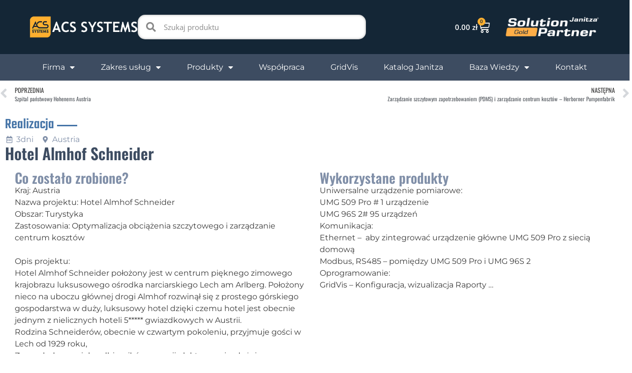

--- FILE ---
content_type: text/html; charset=UTF-8
request_url: https://www.acs-systems.pl/realizacja/hotel-almhof-schneider/
body_size: 21471
content:
<!doctype html>
<html lang="pl-PL" prefix="og: https://ogp.me/ns#">
<head>
	<meta charset="UTF-8">
	<meta name="viewport" content="width=device-width, initial-scale=1">
	<link rel="profile" href="https://gmpg.org/xfn/11">
		<style>img:is([sizes="auto" i], [sizes^="auto," i]) { contain-intrinsic-size: 3000px 1500px }</style>
	
<!-- Optymalizacja wyszukiwarek według Rank Math - https://rankmath.com/ -->
<title>Hotel Almhof Schneider - ACS Systems</title>
<meta name="robots" content="index, follow, max-snippet:-1, max-video-preview:-1, max-image-preview:large"/>
<link rel="canonical" href="https://www.acs-systems.pl/realizacja/hotel-almhof-schneider/" />
<meta property="og:locale" content="pl_PL" />
<meta property="og:type" content="article" />
<meta property="og:title" content="Hotel Almhof Schneider - ACS Systems" />
<meta property="og:url" content="https://www.acs-systems.pl/realizacja/hotel-almhof-schneider/" />
<meta property="og:site_name" content="ACS Systems" />
<meta name="twitter:card" content="summary_large_image" />
<meta name="twitter:title" content="Hotel Almhof Schneider - ACS Systems" />
<!-- /Wtyczka Rank Math WordPress SEO -->

<link rel='dns-prefetch' href='//www.googletagmanager.com' />
<link rel="alternate" type="application/rss+xml" title="ACS Systems &raquo; Kanał z wpisami" href="https://www.acs-systems.pl/feed/" />
<link rel="alternate" type="application/rss+xml" title="ACS Systems &raquo; Kanał z komentarzami" href="https://www.acs-systems.pl/comments/feed/" />
<script>
window._wpemojiSettings = {"baseUrl":"https:\/\/s.w.org\/images\/core\/emoji\/15.0.3\/72x72\/","ext":".png","svgUrl":"https:\/\/s.w.org\/images\/core\/emoji\/15.0.3\/svg\/","svgExt":".svg","source":{"concatemoji":"https:\/\/www.acs-systems.pl\/wp-includes\/js\/wp-emoji-release.min.js"}};
/*! This file is auto-generated */
!function(i,n){var o,s,e;function c(e){try{var t={supportTests:e,timestamp:(new Date).valueOf()};sessionStorage.setItem(o,JSON.stringify(t))}catch(e){}}function p(e,t,n){e.clearRect(0,0,e.canvas.width,e.canvas.height),e.fillText(t,0,0);var t=new Uint32Array(e.getImageData(0,0,e.canvas.width,e.canvas.height).data),r=(e.clearRect(0,0,e.canvas.width,e.canvas.height),e.fillText(n,0,0),new Uint32Array(e.getImageData(0,0,e.canvas.width,e.canvas.height).data));return t.every(function(e,t){return e===r[t]})}function u(e,t,n){switch(t){case"flag":return n(e,"\ud83c\udff3\ufe0f\u200d\u26a7\ufe0f","\ud83c\udff3\ufe0f\u200b\u26a7\ufe0f")?!1:!n(e,"\ud83c\uddfa\ud83c\uddf3","\ud83c\uddfa\u200b\ud83c\uddf3")&&!n(e,"\ud83c\udff4\udb40\udc67\udb40\udc62\udb40\udc65\udb40\udc6e\udb40\udc67\udb40\udc7f","\ud83c\udff4\u200b\udb40\udc67\u200b\udb40\udc62\u200b\udb40\udc65\u200b\udb40\udc6e\u200b\udb40\udc67\u200b\udb40\udc7f");case"emoji":return!n(e,"\ud83d\udc26\u200d\u2b1b","\ud83d\udc26\u200b\u2b1b")}return!1}function f(e,t,n){var r="undefined"!=typeof WorkerGlobalScope&&self instanceof WorkerGlobalScope?new OffscreenCanvas(300,150):i.createElement("canvas"),a=r.getContext("2d",{willReadFrequently:!0}),o=(a.textBaseline="top",a.font="600 32px Arial",{});return e.forEach(function(e){o[e]=t(a,e,n)}),o}function t(e){var t=i.createElement("script");t.src=e,t.defer=!0,i.head.appendChild(t)}"undefined"!=typeof Promise&&(o="wpEmojiSettingsSupports",s=["flag","emoji"],n.supports={everything:!0,everythingExceptFlag:!0},e=new Promise(function(e){i.addEventListener("DOMContentLoaded",e,{once:!0})}),new Promise(function(t){var n=function(){try{var e=JSON.parse(sessionStorage.getItem(o));if("object"==typeof e&&"number"==typeof e.timestamp&&(new Date).valueOf()<e.timestamp+604800&&"object"==typeof e.supportTests)return e.supportTests}catch(e){}return null}();if(!n){if("undefined"!=typeof Worker&&"undefined"!=typeof OffscreenCanvas&&"undefined"!=typeof URL&&URL.createObjectURL&&"undefined"!=typeof Blob)try{var e="postMessage("+f.toString()+"("+[JSON.stringify(s),u.toString(),p.toString()].join(",")+"));",r=new Blob([e],{type:"text/javascript"}),a=new Worker(URL.createObjectURL(r),{name:"wpTestEmojiSupports"});return void(a.onmessage=function(e){c(n=e.data),a.terminate(),t(n)})}catch(e){}c(n=f(s,u,p))}t(n)}).then(function(e){for(var t in e)n.supports[t]=e[t],n.supports.everything=n.supports.everything&&n.supports[t],"flag"!==t&&(n.supports.everythingExceptFlag=n.supports.everythingExceptFlag&&n.supports[t]);n.supports.everythingExceptFlag=n.supports.everythingExceptFlag&&!n.supports.flag,n.DOMReady=!1,n.readyCallback=function(){n.DOMReady=!0}}).then(function(){return e}).then(function(){var e;n.supports.everything||(n.readyCallback(),(e=n.source||{}).concatemoji?t(e.concatemoji):e.wpemoji&&e.twemoji&&(t(e.twemoji),t(e.wpemoji)))}))}((window,document),window._wpemojiSettings);
</script>
<link rel='stylesheet' id='dce-dynamic-visibility-style-css' href='https://www.acs-systems.pl/wp-content/plugins/dynamic-visibility-for-elementor/assets/css/dynamic-visibility.css?ver=5.0.16' media='all' />
<style id='wp-emoji-styles-inline-css'>

	img.wp-smiley, img.emoji {
		display: inline !important;
		border: none !important;
		box-shadow: none !important;
		height: 1em !important;
		width: 1em !important;
		margin: 0 0.07em !important;
		vertical-align: -0.1em !important;
		background: none !important;
		padding: 0 !important;
	}
</style>
<link rel='stylesheet' id='wp-block-library-css' href='https://www.acs-systems.pl/wp-includes/css/dist/block-library/style.min.css' media='all' />
<style id='global-styles-inline-css'>
:root{--wp--preset--aspect-ratio--square: 1;--wp--preset--aspect-ratio--4-3: 4/3;--wp--preset--aspect-ratio--3-4: 3/4;--wp--preset--aspect-ratio--3-2: 3/2;--wp--preset--aspect-ratio--2-3: 2/3;--wp--preset--aspect-ratio--16-9: 16/9;--wp--preset--aspect-ratio--9-16: 9/16;--wp--preset--color--black: #000000;--wp--preset--color--cyan-bluish-gray: #abb8c3;--wp--preset--color--white: #ffffff;--wp--preset--color--pale-pink: #f78da7;--wp--preset--color--vivid-red: #cf2e2e;--wp--preset--color--luminous-vivid-orange: #ff6900;--wp--preset--color--luminous-vivid-amber: #fcb900;--wp--preset--color--light-green-cyan: #7bdcb5;--wp--preset--color--vivid-green-cyan: #00d084;--wp--preset--color--pale-cyan-blue: #8ed1fc;--wp--preset--color--vivid-cyan-blue: #0693e3;--wp--preset--color--vivid-purple: #9b51e0;--wp--preset--gradient--vivid-cyan-blue-to-vivid-purple: linear-gradient(135deg,rgba(6,147,227,1) 0%,rgb(155,81,224) 100%);--wp--preset--gradient--light-green-cyan-to-vivid-green-cyan: linear-gradient(135deg,rgb(122,220,180) 0%,rgb(0,208,130) 100%);--wp--preset--gradient--luminous-vivid-amber-to-luminous-vivid-orange: linear-gradient(135deg,rgba(252,185,0,1) 0%,rgba(255,105,0,1) 100%);--wp--preset--gradient--luminous-vivid-orange-to-vivid-red: linear-gradient(135deg,rgba(255,105,0,1) 0%,rgb(207,46,46) 100%);--wp--preset--gradient--very-light-gray-to-cyan-bluish-gray: linear-gradient(135deg,rgb(238,238,238) 0%,rgb(169,184,195) 100%);--wp--preset--gradient--cool-to-warm-spectrum: linear-gradient(135deg,rgb(74,234,220) 0%,rgb(151,120,209) 20%,rgb(207,42,186) 40%,rgb(238,44,130) 60%,rgb(251,105,98) 80%,rgb(254,248,76) 100%);--wp--preset--gradient--blush-light-purple: linear-gradient(135deg,rgb(255,206,236) 0%,rgb(152,150,240) 100%);--wp--preset--gradient--blush-bordeaux: linear-gradient(135deg,rgb(254,205,165) 0%,rgb(254,45,45) 50%,rgb(107,0,62) 100%);--wp--preset--gradient--luminous-dusk: linear-gradient(135deg,rgb(255,203,112) 0%,rgb(199,81,192) 50%,rgb(65,88,208) 100%);--wp--preset--gradient--pale-ocean: linear-gradient(135deg,rgb(255,245,203) 0%,rgb(182,227,212) 50%,rgb(51,167,181) 100%);--wp--preset--gradient--electric-grass: linear-gradient(135deg,rgb(202,248,128) 0%,rgb(113,206,126) 100%);--wp--preset--gradient--midnight: linear-gradient(135deg,rgb(2,3,129) 0%,rgb(40,116,252) 100%);--wp--preset--font-size--small: 13px;--wp--preset--font-size--medium: 20px;--wp--preset--font-size--large: 36px;--wp--preset--font-size--x-large: 42px;--wp--preset--spacing--20: 0.44rem;--wp--preset--spacing--30: 0.67rem;--wp--preset--spacing--40: 1rem;--wp--preset--spacing--50: 1.5rem;--wp--preset--spacing--60: 2.25rem;--wp--preset--spacing--70: 3.38rem;--wp--preset--spacing--80: 5.06rem;--wp--preset--shadow--natural: 6px 6px 9px rgba(0, 0, 0, 0.2);--wp--preset--shadow--deep: 12px 12px 50px rgba(0, 0, 0, 0.4);--wp--preset--shadow--sharp: 6px 6px 0px rgba(0, 0, 0, 0.2);--wp--preset--shadow--outlined: 6px 6px 0px -3px rgba(255, 255, 255, 1), 6px 6px rgba(0, 0, 0, 1);--wp--preset--shadow--crisp: 6px 6px 0px rgba(0, 0, 0, 1);}:root { --wp--style--global--content-size: 800px;--wp--style--global--wide-size: 1200px; }:where(body) { margin: 0; }.wp-site-blocks > .alignleft { float: left; margin-right: 2em; }.wp-site-blocks > .alignright { float: right; margin-left: 2em; }.wp-site-blocks > .aligncenter { justify-content: center; margin-left: auto; margin-right: auto; }:where(.wp-site-blocks) > * { margin-block-start: 24px; margin-block-end: 0; }:where(.wp-site-blocks) > :first-child { margin-block-start: 0; }:where(.wp-site-blocks) > :last-child { margin-block-end: 0; }:root { --wp--style--block-gap: 24px; }:root :where(.is-layout-flow) > :first-child{margin-block-start: 0;}:root :where(.is-layout-flow) > :last-child{margin-block-end: 0;}:root :where(.is-layout-flow) > *{margin-block-start: 24px;margin-block-end: 0;}:root :where(.is-layout-constrained) > :first-child{margin-block-start: 0;}:root :where(.is-layout-constrained) > :last-child{margin-block-end: 0;}:root :where(.is-layout-constrained) > *{margin-block-start: 24px;margin-block-end: 0;}:root :where(.is-layout-flex){gap: 24px;}:root :where(.is-layout-grid){gap: 24px;}.is-layout-flow > .alignleft{float: left;margin-inline-start: 0;margin-inline-end: 2em;}.is-layout-flow > .alignright{float: right;margin-inline-start: 2em;margin-inline-end: 0;}.is-layout-flow > .aligncenter{margin-left: auto !important;margin-right: auto !important;}.is-layout-constrained > .alignleft{float: left;margin-inline-start: 0;margin-inline-end: 2em;}.is-layout-constrained > .alignright{float: right;margin-inline-start: 2em;margin-inline-end: 0;}.is-layout-constrained > .aligncenter{margin-left: auto !important;margin-right: auto !important;}.is-layout-constrained > :where(:not(.alignleft):not(.alignright):not(.alignfull)){max-width: var(--wp--style--global--content-size);margin-left: auto !important;margin-right: auto !important;}.is-layout-constrained > .alignwide{max-width: var(--wp--style--global--wide-size);}body .is-layout-flex{display: flex;}.is-layout-flex{flex-wrap: wrap;align-items: center;}.is-layout-flex > :is(*, div){margin: 0;}body .is-layout-grid{display: grid;}.is-layout-grid > :is(*, div){margin: 0;}body{padding-top: 0px;padding-right: 0px;padding-bottom: 0px;padding-left: 0px;}a:where(:not(.wp-element-button)){text-decoration: underline;}:root :where(.wp-element-button, .wp-block-button__link){background-color: #32373c;border-width: 0;color: #fff;font-family: inherit;font-size: inherit;line-height: inherit;padding: calc(0.667em + 2px) calc(1.333em + 2px);text-decoration: none;}.has-black-color{color: var(--wp--preset--color--black) !important;}.has-cyan-bluish-gray-color{color: var(--wp--preset--color--cyan-bluish-gray) !important;}.has-white-color{color: var(--wp--preset--color--white) !important;}.has-pale-pink-color{color: var(--wp--preset--color--pale-pink) !important;}.has-vivid-red-color{color: var(--wp--preset--color--vivid-red) !important;}.has-luminous-vivid-orange-color{color: var(--wp--preset--color--luminous-vivid-orange) !important;}.has-luminous-vivid-amber-color{color: var(--wp--preset--color--luminous-vivid-amber) !important;}.has-light-green-cyan-color{color: var(--wp--preset--color--light-green-cyan) !important;}.has-vivid-green-cyan-color{color: var(--wp--preset--color--vivid-green-cyan) !important;}.has-pale-cyan-blue-color{color: var(--wp--preset--color--pale-cyan-blue) !important;}.has-vivid-cyan-blue-color{color: var(--wp--preset--color--vivid-cyan-blue) !important;}.has-vivid-purple-color{color: var(--wp--preset--color--vivid-purple) !important;}.has-black-background-color{background-color: var(--wp--preset--color--black) !important;}.has-cyan-bluish-gray-background-color{background-color: var(--wp--preset--color--cyan-bluish-gray) !important;}.has-white-background-color{background-color: var(--wp--preset--color--white) !important;}.has-pale-pink-background-color{background-color: var(--wp--preset--color--pale-pink) !important;}.has-vivid-red-background-color{background-color: var(--wp--preset--color--vivid-red) !important;}.has-luminous-vivid-orange-background-color{background-color: var(--wp--preset--color--luminous-vivid-orange) !important;}.has-luminous-vivid-amber-background-color{background-color: var(--wp--preset--color--luminous-vivid-amber) !important;}.has-light-green-cyan-background-color{background-color: var(--wp--preset--color--light-green-cyan) !important;}.has-vivid-green-cyan-background-color{background-color: var(--wp--preset--color--vivid-green-cyan) !important;}.has-pale-cyan-blue-background-color{background-color: var(--wp--preset--color--pale-cyan-blue) !important;}.has-vivid-cyan-blue-background-color{background-color: var(--wp--preset--color--vivid-cyan-blue) !important;}.has-vivid-purple-background-color{background-color: var(--wp--preset--color--vivid-purple) !important;}.has-black-border-color{border-color: var(--wp--preset--color--black) !important;}.has-cyan-bluish-gray-border-color{border-color: var(--wp--preset--color--cyan-bluish-gray) !important;}.has-white-border-color{border-color: var(--wp--preset--color--white) !important;}.has-pale-pink-border-color{border-color: var(--wp--preset--color--pale-pink) !important;}.has-vivid-red-border-color{border-color: var(--wp--preset--color--vivid-red) !important;}.has-luminous-vivid-orange-border-color{border-color: var(--wp--preset--color--luminous-vivid-orange) !important;}.has-luminous-vivid-amber-border-color{border-color: var(--wp--preset--color--luminous-vivid-amber) !important;}.has-light-green-cyan-border-color{border-color: var(--wp--preset--color--light-green-cyan) !important;}.has-vivid-green-cyan-border-color{border-color: var(--wp--preset--color--vivid-green-cyan) !important;}.has-pale-cyan-blue-border-color{border-color: var(--wp--preset--color--pale-cyan-blue) !important;}.has-vivid-cyan-blue-border-color{border-color: var(--wp--preset--color--vivid-cyan-blue) !important;}.has-vivid-purple-border-color{border-color: var(--wp--preset--color--vivid-purple) !important;}.has-vivid-cyan-blue-to-vivid-purple-gradient-background{background: var(--wp--preset--gradient--vivid-cyan-blue-to-vivid-purple) !important;}.has-light-green-cyan-to-vivid-green-cyan-gradient-background{background: var(--wp--preset--gradient--light-green-cyan-to-vivid-green-cyan) !important;}.has-luminous-vivid-amber-to-luminous-vivid-orange-gradient-background{background: var(--wp--preset--gradient--luminous-vivid-amber-to-luminous-vivid-orange) !important;}.has-luminous-vivid-orange-to-vivid-red-gradient-background{background: var(--wp--preset--gradient--luminous-vivid-orange-to-vivid-red) !important;}.has-very-light-gray-to-cyan-bluish-gray-gradient-background{background: var(--wp--preset--gradient--very-light-gray-to-cyan-bluish-gray) !important;}.has-cool-to-warm-spectrum-gradient-background{background: var(--wp--preset--gradient--cool-to-warm-spectrum) !important;}.has-blush-light-purple-gradient-background{background: var(--wp--preset--gradient--blush-light-purple) !important;}.has-blush-bordeaux-gradient-background{background: var(--wp--preset--gradient--blush-bordeaux) !important;}.has-luminous-dusk-gradient-background{background: var(--wp--preset--gradient--luminous-dusk) !important;}.has-pale-ocean-gradient-background{background: var(--wp--preset--gradient--pale-ocean) !important;}.has-electric-grass-gradient-background{background: var(--wp--preset--gradient--electric-grass) !important;}.has-midnight-gradient-background{background: var(--wp--preset--gradient--midnight) !important;}.has-small-font-size{font-size: var(--wp--preset--font-size--small) !important;}.has-medium-font-size{font-size: var(--wp--preset--font-size--medium) !important;}.has-large-font-size{font-size: var(--wp--preset--font-size--large) !important;}.has-x-large-font-size{font-size: var(--wp--preset--font-size--x-large) !important;}
:root :where(.wp-block-pullquote){font-size: 1.5em;line-height: 1.6;}
</style>
<link rel='stylesheet' id='tpay_gateway_css-css' href='https://www.acs-systems.pl/wp-content/plugins/tpay-woocommerce/views/css/main.css?ver=1768450187' media='all' />
<link rel='stylesheet' id='woocommerce-layout-css' href='https://www.acs-systems.pl/wp-content/plugins/woocommerce/assets/css/woocommerce-layout.css?ver=9.8.1' media='all' />
<link rel='stylesheet' id='woocommerce-smallscreen-css' href='https://www.acs-systems.pl/wp-content/plugins/woocommerce/assets/css/woocommerce-smallscreen.css?ver=9.8.1' media='only screen and (max-width: 768px)' />
<link rel='stylesheet' id='woocommerce-general-css' href='https://www.acs-systems.pl/wp-content/plugins/woocommerce/assets/css/woocommerce.css?ver=9.8.1' media='all' />
<style id='woocommerce-inline-inline-css'>
.woocommerce form .form-row .required { visibility: visible; }
</style>
<style id='wpgb-head-inline-css'>
.wp-grid-builder:not(.wpgb-template),.wpgb-facet{opacity:0.01}.wpgb-facet fieldset{margin:0;padding:0;border:none;outline:none;box-shadow:none}.wpgb-facet fieldset:last-child{margin-bottom:40px;}.wpgb-facet fieldset legend.wpgb-sr-only{height:1px;width:1px}
</style>
<link rel='stylesheet' id='brands-styles-css' href='https://www.acs-systems.pl/wp-content/plugins/woocommerce/assets/css/brands.css?ver=9.8.1' media='all' />
<link rel='stylesheet' id='hello-elementor-css' href='https://www.acs-systems.pl/wp-content/themes/hello-elementor/style.min.css?ver=3.3.0' media='all' />
<link rel='stylesheet' id='hello-elementor-theme-style-css' href='https://www.acs-systems.pl/wp-content/themes/hello-elementor/theme.min.css?ver=3.3.0' media='all' />
<link rel='stylesheet' id='hello-elementor-header-footer-css' href='https://www.acs-systems.pl/wp-content/themes/hello-elementor/header-footer.min.css?ver=3.3.0' media='all' />
<link rel='stylesheet' id='dflip-style-css' href='https://www.acs-systems.pl/wp-content/plugins/3d-flipbook-dflip-lite/assets/css/dflip.min.css?ver=2.3.57' media='all' />
<link rel='stylesheet' id='elementor-frontend-css' href='https://www.acs-systems.pl/wp-content/uploads/elementor/css/custom-frontend.min.css?ver=1761916113' media='all' />
<link rel='stylesheet' id='widget-image-css' href='https://www.acs-systems.pl/wp-content/plugins/elementor/assets/css/widget-image.min.css?ver=3.28.3' media='all' />
<link rel='stylesheet' id='widget-search-form-css' href='https://www.acs-systems.pl/wp-content/plugins/pro-elements/assets/css/widget-search-form.min.css?ver=3.28.1' media='all' />
<link rel='stylesheet' id='elementor-icons-shared-0-css' href='https://www.acs-systems.pl/wp-content/plugins/elementor/assets/lib/font-awesome/css/fontawesome.min.css?ver=5.15.3' media='all' />
<link rel='stylesheet' id='elementor-icons-fa-solid-css' href='https://www.acs-systems.pl/wp-content/plugins/elementor/assets/lib/font-awesome/css/solid.min.css?ver=5.15.3' media='all' />
<link rel='stylesheet' id='widget-woocommerce-menu-cart-css' href='https://www.acs-systems.pl/wp-content/uploads/elementor/css/custom-pro-widget-woocommerce-menu-cart.min.css?ver=1761916113' media='all' />
<link rel='stylesheet' id='widget-nav-menu-css' href='https://www.acs-systems.pl/wp-content/uploads/elementor/css/custom-pro-widget-nav-menu.min.css?ver=1761916113' media='all' />
<link rel='stylesheet' id='e-sticky-css' href='https://www.acs-systems.pl/wp-content/plugins/pro-elements/assets/css/modules/sticky.min.css?ver=3.28.1' media='all' />
<link rel='stylesheet' id='widget-social-icons-css' href='https://www.acs-systems.pl/wp-content/plugins/elementor/assets/css/widget-social-icons.min.css?ver=3.28.3' media='all' />
<link rel='stylesheet' id='e-apple-webkit-css' href='https://www.acs-systems.pl/wp-content/uploads/elementor/css/custom-apple-webkit.min.css?ver=1761916113' media='all' />
<link rel='stylesheet' id='widget-heading-css' href='https://www.acs-systems.pl/wp-content/plugins/elementor/assets/css/widget-heading.min.css?ver=3.28.3' media='all' />
<link rel='stylesheet' id='widget-icon-list-css' href='https://www.acs-systems.pl/wp-content/uploads/elementor/css/custom-widget-icon-list.min.css?ver=1761916113' media='all' />
<link rel='stylesheet' id='widget-post-navigation-css' href='https://www.acs-systems.pl/wp-content/plugins/pro-elements/assets/css/widget-post-navigation.min.css?ver=3.28.1' media='all' />
<link rel='stylesheet' id='widget-divider-css' href='https://www.acs-systems.pl/wp-content/plugins/elementor/assets/css/widget-divider.min.css?ver=3.28.3' media='all' />
<link rel='stylesheet' id='swiper-css' href='https://www.acs-systems.pl/wp-content/plugins/elementor/assets/lib/swiper/v8/css/swiper.min.css?ver=8.4.5' media='all' />
<link rel='stylesheet' id='e-swiper-css' href='https://www.acs-systems.pl/wp-content/plugins/elementor/assets/css/conditionals/e-swiper.min.css?ver=3.28.3' media='all' />
<link rel='stylesheet' id='widget-image-gallery-css' href='https://www.acs-systems.pl/wp-content/uploads/elementor/css/custom-widget-image-gallery.min.css?ver=1761916113' media='all' />
<link rel='stylesheet' id='e-popup-css' href='https://www.acs-systems.pl/wp-content/plugins/pro-elements/assets/css/conditionals/popup.min.css?ver=3.28.1' media='all' />
<link rel='stylesheet' id='elementor-icons-css' href='https://www.acs-systems.pl/wp-content/plugins/elementor/assets/lib/eicons/css/elementor-icons.min.css?ver=5.36.0' media='all' />
<link rel='stylesheet' id='elementor-post-22-css' href='https://www.acs-systems.pl/wp-content/uploads/elementor/css/post-22.css?ver=1761916113' media='all' />
<link rel='stylesheet' id='elementor-post-4378-css' href='https://www.acs-systems.pl/wp-content/uploads/elementor/css/post-4378.css?ver=1765789725' media='all' />
<link rel='stylesheet' id='elementor-post-3699-css' href='https://www.acs-systems.pl/wp-content/uploads/elementor/css/post-3699.css?ver=1761916113' media='all' />
<link rel='stylesheet' id='elementor-post-3839-css' href='https://www.acs-systems.pl/wp-content/uploads/elementor/css/post-3839.css?ver=1761918114' media='all' />
<link rel='stylesheet' id='elementor-post-4409-css' href='https://www.acs-systems.pl/wp-content/uploads/elementor/css/post-4409.css?ver=1761916113' media='all' />
<link rel='stylesheet' id='relevanssi-live-search-css' href='https://www.acs-systems.pl/wp-content/plugins/relevanssi-live-ajax-search/assets/styles/style.css?ver=2.5' media='all' />
<link rel='stylesheet' id='hello-elementor-child-style-css' href='https://www.acs-systems.pl/wp-content/themes/hello-theme-child-master/style.css?ver=2.0.0' media='all' />
<link rel='stylesheet' id='elementor-gf-local-montserrat-css' href='https://www.acs-systems.pl/wp-content/uploads/elementor/google-fonts/css/montserrat.css?ver=1744711855' media='all' />
<link rel='stylesheet' id='elementor-gf-local-oswald-css' href='https://www.acs-systems.pl/wp-content/uploads/elementor/google-fonts/css/oswald.css?ver=1744711835' media='all' />
<link rel='stylesheet' id='elementor-gf-local-opensans-css' href='https://www.acs-systems.pl/wp-content/uploads/elementor/google-fonts/css/opensans.css?ver=1744711847' media='all' />
<link rel='stylesheet' id='elementor-gf-local-teko-css' href='https://www.acs-systems.pl/wp-content/uploads/elementor/google-fonts/css/teko.css?ver=1744729786' media='all' />
<link rel='stylesheet' id='elementor-gf-local-roboto-css' href='https://www.acs-systems.pl/wp-content/uploads/elementor/google-fonts/css/roboto.css?ver=1744711862' media='all' />
<link rel='stylesheet' id='elementor-icons-fa-brands-css' href='https://www.acs-systems.pl/wp-content/plugins/elementor/assets/lib/font-awesome/css/brands.min.css?ver=5.15.3' media='all' />
<link rel='stylesheet' id='elementor-icons-fa-regular-css' href='https://www.acs-systems.pl/wp-content/plugins/elementor/assets/lib/font-awesome/css/regular.min.css?ver=5.15.3' media='all' />
<script id="woocommerce-google-analytics-integration-gtag-js-after">
/* Google Analytics for WooCommerce (gtag.js) */
					window.dataLayer = window.dataLayer || [];
					function gtag(){dataLayer.push(arguments);}
					// Set up default consent state.
					for ( const mode of [{"analytics_storage":"denied","ad_storage":"denied","ad_user_data":"denied","ad_personalization":"denied","region":["AT","BE","BG","HR","CY","CZ","DK","EE","FI","FR","DE","GR","HU","IS","IE","IT","LV","LI","LT","LU","MT","NL","NO","PL","PT","RO","SK","SI","ES","SE","GB","CH"]}] || [] ) {
						gtag( "consent", "default", { "wait_for_update": 500, ...mode } );
					}
					gtag("js", new Date());
					gtag("set", "developer_id.dOGY3NW", true);
					gtag("config", "G-B0DPFWFD3J", {"track_404":true,"allow_google_signals":true,"logged_in":false,"linker":{"domains":[],"allow_incoming":false},"custom_map":{"dimension1":"logged_in"}});
</script>
<script src="https://www.acs-systems.pl/wp-includes/js/jquery/jquery.min.js?ver=3.7.1" id="jquery-core-js"></script>
<script src="https://www.acs-systems.pl/wp-includes/js/jquery/jquery-migrate.min.js?ver=3.4.1" id="jquery-migrate-js"></script>
<script src="https://www.acs-systems.pl/wp-content/plugins/woocommerce/assets/js/jquery-blockui/jquery.blockUI.min.js?ver=2.7.0-wc.9.8.1" id="jquery-blockui-js" defer data-wp-strategy="defer"></script>
<script id="wc-add-to-cart-js-extra">
var wc_add_to_cart_params = {"ajax_url":"\/wp-admin\/admin-ajax.php","wc_ajax_url":"\/?wc-ajax=%%endpoint%%","i18n_view_cart":"Zobacz koszyk","cart_url":"https:\/\/www.acs-systems.pl\/koszyk\/","is_cart":"","cart_redirect_after_add":"no"};
</script>
<script src="https://www.acs-systems.pl/wp-content/plugins/woocommerce/assets/js/frontend/add-to-cart.min.js?ver=9.8.1" id="wc-add-to-cart-js" defer data-wp-strategy="defer"></script>
<script src="https://www.acs-systems.pl/wp-content/plugins/woocommerce/assets/js/js-cookie/js.cookie.min.js?ver=2.1.4-wc.9.8.1" id="js-cookie-js" defer data-wp-strategy="defer"></script>
<script id="woocommerce-js-extra">
var woocommerce_params = {"ajax_url":"\/wp-admin\/admin-ajax.php","wc_ajax_url":"\/?wc-ajax=%%endpoint%%","i18n_password_show":"Poka\u017c has\u0142o","i18n_password_hide":"Ukryj has\u0142o"};
</script>
<script src="https://www.acs-systems.pl/wp-content/plugins/woocommerce/assets/js/frontend/woocommerce.min.js?ver=9.8.1" id="woocommerce-js" defer data-wp-strategy="defer"></script>
<link rel="https://api.w.org/" href="https://www.acs-systems.pl/wp-json/" /><link rel="alternate" title="JSON" type="application/json" href="https://www.acs-systems.pl/wp-json/wp/v2/realizacja/6006" /><link rel="EditURI" type="application/rsd+xml" title="RSD" href="https://www.acs-systems.pl/xmlrpc.php?rsd" />

<link rel='shortlink' href='https://www.acs-systems.pl/?p=6006' />
<link rel="alternate" title="oEmbed (JSON)" type="application/json+oembed" href="https://www.acs-systems.pl/wp-json/oembed/1.0/embed?url=https%3A%2F%2Fwww.acs-systems.pl%2Frealizacja%2Fhotel-almhof-schneider%2F" />
<link rel="alternate" title="oEmbed (XML)" type="text/xml+oembed" href="https://www.acs-systems.pl/wp-json/oembed/1.0/embed?url=https%3A%2F%2Fwww.acs-systems.pl%2Frealizacja%2Fhotel-almhof-schneider%2F&#038;format=xml" />
<meta name="generator" content="Site Kit by Google 1.150.0" /><noscript><style>.wp-grid-builder .wpgb-card.wpgb-card-hidden .wpgb-card-wrapper{opacity:1!important;visibility:visible!important;transform:none!important}.wpgb-facet {opacity:1!important;pointer-events:auto!important}.wpgb-facet *:not(.wpgb-pagination-facet){display:none}</style></noscript><!-- Google site verification - Google for WooCommerce -->
<meta name="google-site-verification" content="iBEA2e0XRWSu4dMCpXf2xYM6trm3NEXnmIHFqiRgqYA" />
	<noscript><style>.woocommerce-product-gallery{ opacity: 1 !important; }</style></noscript>
	<meta name="generator" content="Elementor 3.28.3; features: additional_custom_breakpoints, e_local_google_fonts; settings: css_print_method-external, google_font-enabled, font_display-auto">
			<style>
				.e-con.e-parent:nth-of-type(n+4):not(.e-lazyloaded):not(.e-no-lazyload),
				.e-con.e-parent:nth-of-type(n+4):not(.e-lazyloaded):not(.e-no-lazyload) * {
					background-image: none !important;
				}
				@media screen and (max-height: 1024px) {
					.e-con.e-parent:nth-of-type(n+3):not(.e-lazyloaded):not(.e-no-lazyload),
					.e-con.e-parent:nth-of-type(n+3):not(.e-lazyloaded):not(.e-no-lazyload) * {
						background-image: none !important;
					}
				}
				@media screen and (max-height: 640px) {
					.e-con.e-parent:nth-of-type(n+2):not(.e-lazyloaded):not(.e-no-lazyload),
					.e-con.e-parent:nth-of-type(n+2):not(.e-lazyloaded):not(.e-no-lazyload) * {
						background-image: none !important;
					}
				}
			</style>
			<link rel="icon" href="https://www.acs-systems.pl/wp-content/uploads/2023/09/minilogo-acs.webp" sizes="32x32" />
<link rel="icon" href="https://www.acs-systems.pl/wp-content/uploads/2023/09/minilogo-acs.webp" sizes="192x192" />
<link rel="apple-touch-icon" href="https://www.acs-systems.pl/wp-content/uploads/2023/09/minilogo-acs.webp" />
<meta name="msapplication-TileImage" content="https://www.acs-systems.pl/wp-content/uploads/2023/09/minilogo-acs.webp" />
		<style id="wp-custom-css">
			.woocommerce-message {
    border-top-color: #F6F5F8!important;
}

.woocommerce-error, .woocommerce-info, .woocommerce-message {
    background-color: #F6F5F8;
    color: #3A3A3A;

}

.wc-block-components-checkout-place-order-button {
    font-family: 'Oswald', sans-serif;
    background-color: #142636!important; 
    color: #fff!important; 
    border-radius: 15px; 
    border: none; 
    padding: 15px 30px; 
    font-weight: 300;
    text-transform: uppercase;
}
.wc-block-components-checkout-place-order-button:hover  
{background-color:#3a3a3a!important;} 

body a {color:#3D4C61;}

/* CHECKOUT ORDER */ 

.wc-block-components-address-form__country {order:1;}

.wc-block-components-address-form__namespace-nazwa-firmy 
{order:2;}

.wc-block-components-address-form__namespace-numer-nip {order:3;}

.wc-block-components-address-form__first_name {order:4;}

.wc-block-components-address-form__last_name {order:5;}

.wc-block-components-address-form__address_1 {order:6;}

.wc-block-components-address-form__postcode {order:7;}

.wc-block-components-address-form__city {order:8;}

.wc-block-components-address-form__phone {order:9;}
		</style>
		</head>
<body class="realizacja-template-default single single-realizacja postid-6006 wp-embed-responsive theme-hello-elementor woocommerce-no-js theme-default elementor-default elementor-kit-22 elementor-page-3839">


<a class="skip-link screen-reader-text" href="#content">Przejdź do treści</a>

		<div data-elementor-type="header" data-elementor-id="4378" class="elementor elementor-4378 elementor-location-header" data-elementor-post-type="elementor_library">
			<div class="elementor-element elementor-element-0e0fdea e-flex e-con-boxed e-con e-parent" data-id="0e0fdea" data-element_type="container" data-settings="{&quot;background_background&quot;:&quot;classic&quot;}">
					<div class="e-con-inner">
				<div class="elementor-element elementor-element-908cee6 elementor-widget__width-initial elementor-widget elementor-widget-image" data-id="908cee6" data-element_type="widget" data-widget_type="image.default">
				<div class="elementor-widget-container">
																<a href="https://www.acs-systems.pl/">
							<img width="355" height="70" src="https://www.acs-systems.pl/wp-content/uploads/2023/12/logo-ACS.png" class="attachment-large size-large wp-image-5354" alt="" srcset="https://www.acs-systems.pl/wp-content/uploads/2023/12/logo-ACS.png 355w, https://www.acs-systems.pl/wp-content/uploads/2023/12/logo-ACS-300x59.png 300w" sizes="(max-width: 355px) 100vw, 355px" />								</a>
															</div>
				</div>
				<div class="elementor-element elementor-element-181dfc6 elementor-search-form--skin-minimal elementor-widget__width-initial elementor-hidden-tablet elementor-hidden-mobile elementor-widget elementor-widget-search-form" data-id="181dfc6" data-element_type="widget" data-settings="{&quot;skin&quot;:&quot;minimal&quot;}" data-widget_type="search-form.default">
				<div class="elementor-widget-container">
							<search role="search">
			<form class="elementor-search-form" action="https://www.acs-systems.pl" method="get">
												<div class="elementor-search-form__container">
					<label class="elementor-screen-only" for="elementor-search-form-181dfc6">Search</label>

											<div class="elementor-search-form__icon">
							<i aria-hidden="true" class="fas fa-search"></i>							<span class="elementor-screen-only">Search</span>
						</div>
					
					<input id="elementor-search-form-181dfc6" placeholder="Szukaj produktu" class="elementor-search-form__input" type="search" name="s" value="">
					
					
									</div>
			</form>
		</search>
						</div>
				</div>
				<div class="elementor-element elementor-element-b5e265f elementor-widget-mobile__width-initial toggle-icon--cart-medium elementor-menu-cart--items-indicator-bubble elementor-menu-cart--show-subtotal-yes elementor-menu-cart--cart-type-side-cart elementor-menu-cart--show-remove-button-yes elementor-widget elementor-widget-woocommerce-menu-cart" data-id="b5e265f" data-element_type="widget" data-settings="{&quot;cart_type&quot;:&quot;side-cart&quot;,&quot;open_cart&quot;:&quot;click&quot;,&quot;automatically_open_cart&quot;:&quot;no&quot;}" data-widget_type="woocommerce-menu-cart.default">
				<div class="elementor-widget-container">
							<div class="elementor-menu-cart__wrapper">
							<div class="elementor-menu-cart__toggle_wrapper">
					<div class="elementor-menu-cart__container elementor-lightbox" aria-hidden="true">
						<div class="elementor-menu-cart__main" aria-hidden="true">
									<div class="elementor-menu-cart__close-button">
					</div>
									<div class="widget_shopping_cart_content">
															</div>
						</div>
					</div>
							<div class="elementor-menu-cart__toggle elementor-button-wrapper">
			<a id="elementor-menu-cart__toggle_button" href="#" class="elementor-menu-cart__toggle_button elementor-button elementor-size-sm" aria-expanded="false">
				<span class="elementor-button-text"><span class="woocommerce-Price-amount amount"><bdi>0.00&nbsp;<span class="woocommerce-Price-currencySymbol">&#122;&#322;</span></bdi></span></span>
				<span class="elementor-button-icon">
					<span class="elementor-button-icon-qty" data-counter="0">0</span>
					<i class="eicon-cart-medium"></i>					<span class="elementor-screen-only">Cart</span>
				</span>
			</a>
		</div>
						</div>
					</div> <!-- close elementor-menu-cart__wrapper -->
						</div>
				</div>
				<div class="elementor-element elementor-element-8a3be7d elementor-widget__width-initial elementor-hidden-tablet elementor-hidden-mobile elementor-widget elementor-widget-image" data-id="8a3be7d" data-element_type="widget" data-widget_type="image.default">
				<div class="elementor-widget-container">
															<img width="800" height="175" src="https://www.acs-systems.pl/wp-content/uploads/2023/12/Logo-janitza-acs-systems-white-1024x224.png" class="attachment-large size-large wp-image-4501" alt="" srcset="https://www.acs-systems.pl/wp-content/uploads/2023/12/Logo-janitza-acs-systems-white-1024x224.png 1024w, https://www.acs-systems.pl/wp-content/uploads/2023/12/Logo-janitza-acs-systems-white-300x66.png 300w, https://www.acs-systems.pl/wp-content/uploads/2023/12/Logo-janitza-acs-systems-white-768x168.png 768w, https://www.acs-systems.pl/wp-content/uploads/2023/12/Logo-janitza-acs-systems-white-1536x337.png 1536w, https://www.acs-systems.pl/wp-content/uploads/2023/12/Logo-janitza-acs-systems-white-1200x263.png 1200w, https://www.acs-systems.pl/wp-content/uploads/2023/12/Logo-janitza-acs-systems-white-600x131.png 600w, https://www.acs-systems.pl/wp-content/uploads/2023/12/Logo-janitza-acs-systems-white.png 2008w" sizes="(max-width: 800px) 100vw, 800px" />															</div>
				</div>
				<div class="elementor-element elementor-element-a9ce626 elementor-hidden-desktop elementor-widget-mobile__width-initial elementor-view-default elementor-widget elementor-widget-icon" data-id="a9ce626" data-element_type="widget" data-widget_type="icon.default">
				<div class="elementor-widget-container">
							<div class="elementor-icon-wrapper">
			<a class="elementor-icon" href="#elementor-action%3Aaction%3Dpopup%3Aopen%26settings%3DeyJpZCI6IjQ0MDkiLCJ0b2dnbGUiOmZhbHNlfQ%3D%3D">
			<i aria-hidden="true" class="fas fa-bars"></i>			</a>
		</div>
						</div>
				</div>
					</div>
				</div>
		<div class="elementor-element elementor-element-cc632e7 elementor-hidden-tablet elementor-hidden-mobile e-flex e-con-boxed e-con e-parent" data-id="cc632e7" data-element_type="container" data-settings="{&quot;background_background&quot;:&quot;classic&quot;,&quot;sticky&quot;:&quot;top&quot;,&quot;sticky_on&quot;:[&quot;desktop&quot;,&quot;tablet&quot;,&quot;mobile&quot;],&quot;sticky_offset&quot;:0,&quot;sticky_effects_offset&quot;:0,&quot;sticky_anchor_link_offset&quot;:0}">
					<div class="e-con-inner">
		<div class="elementor-element elementor-element-a624e66 e-con-full e-flex e-con e-child" data-id="a624e66" data-element_type="container">
				<div class="elementor-element elementor-element-aec8534 elementor-nav-menu__align-justify elementor-nav-menu__text-align-center elementor-hidden-tablet elementor-hidden-mobile elementor-nav-menu--dropdown-tablet elementor-nav-menu--toggle elementor-nav-menu--burger elementor-widget elementor-widget-nav-menu" data-id="aec8534" data-element_type="widget" data-settings="{&quot;layout&quot;:&quot;horizontal&quot;,&quot;submenu_icon&quot;:{&quot;value&quot;:&quot;&lt;i class=\&quot;fas fa-caret-down\&quot;&gt;&lt;\/i&gt;&quot;,&quot;library&quot;:&quot;fa-solid&quot;},&quot;toggle&quot;:&quot;burger&quot;}" data-widget_type="nav-menu.default">
				<div class="elementor-widget-container">
								<nav aria-label="Menu" class="elementor-nav-menu--main elementor-nav-menu__container elementor-nav-menu--layout-horizontal e--pointer-none">
				<ul id="menu-1-aec8534" class="elementor-nav-menu"><li class="menu-item menu-item-type-custom menu-item-object-custom menu-item-has-children menu-item-33"><a class="elementor-item">Firma</a>
<ul class="sub-menu elementor-nav-menu--dropdown">
	<li class="menu-item menu-item-type-post_type menu-item-object-page menu-item-2808"><a href="https://www.acs-systems.pl/o-firmie/" class="elementor-sub-item">O firmie</a></li>
	<li class="menu-item menu-item-type-post_type menu-item-object-page menu-item-3121"><a href="https://www.acs-systems.pl/certyfikaty/" class="elementor-sub-item">Certyfikaty</a></li>
	<li class="menu-item menu-item-type-post_type menu-item-object-page menu-item-2950"><a href="https://www.acs-systems.pl/systemy-zarzadzania-energia-realizacje/" class="elementor-sub-item">Systemy zarządzania energią – realizacje</a></li>
</ul>
</li>
<li class="menu-item menu-item-type-custom menu-item-object-custom menu-item-has-children menu-item-2963"><a class="elementor-item">Zakres usług</a>
<ul class="sub-menu elementor-nav-menu--dropdown">
	<li class="menu-item menu-item-type-post_type menu-item-object-page menu-item-2830"><a href="https://www.acs-systems.pl/szkolenia/" class="elementor-sub-item">Szkolenia</a></li>
	<li class="menu-item menu-item-type-post_type menu-item-object-page menu-item-2829"><a href="https://www.acs-systems.pl/doradztwo-techniczne/" class="elementor-sub-item">Doradztwo techniczne</a></li>
	<li class="menu-item menu-item-type-post_type menu-item-object-page menu-item-3027"><a href="https://www.acs-systems.pl/kontrola-zuzycia-energii-w-przedsiebiorstwie/" class="elementor-sub-item">Kontrola zużycia energii w przedsiębiorstwie</a></li>
	<li class="menu-item menu-item-type-post_type menu-item-object-page menu-item-3687"><a href="https://www.acs-systems.pl/analiza-jakosci-energii/" class="elementor-sub-item">Analiza jakości energii</a></li>
</ul>
</li>
<li class="menu-item menu-item-type-post_type menu-item-object-page menu-item-has-children menu-item-1551"><a href="https://www.acs-systems.pl/sklep/" class="elementor-item">Produkty</a>
<ul class="sub-menu elementor-nav-menu--dropdown">
	<li class="menu-item menu-item-type-post_type menu-item-object-page menu-item-has-children menu-item-7115"><a href="https://www.acs-systems.pl/produkty-do-pomiaru-energii-i-jakosci-energii/" class="elementor-sub-item">Produkty do pomiaru energii i jakości energii</a>
	<ul class="sub-menu elementor-nav-menu--dropdown">
		<li class="menu-item menu-item-type-taxonomy menu-item-object-product_cat menu-item-1557"><a href="https://www.acs-systems.pl/product-category/produkty-do-pomiaru-energii-i-jakosci-energii/analizatory-parametrow-sieci/" class="elementor-sub-item">Analizatory parametrów sieci</a></li>
		<li class="menu-item menu-item-type-taxonomy menu-item-object-product_cat menu-item-1558"><a href="https://www.acs-systems.pl/product-category/produkty-do-pomiaru-energii-i-jakosci-energii/liczniki-energii-mid/" class="elementor-sub-item">Liczniki energii MID</a></li>
		<li class="menu-item menu-item-type-taxonomy menu-item-object-product_cat menu-item-1559"><a href="https://www.acs-systems.pl/product-category/przekladniki-pradowe/" class="elementor-sub-item">Przekładniki prądowe</a></li>
	</ul>
</li>
	<li class="menu-item menu-item-type-taxonomy menu-item-object-product_cat menu-item-1560"><a href="https://www.acs-systems.pl/product-category/akcesoria-do-przekladnikow-pradowych/" class="elementor-sub-item">Akcesoria do przekładników</a></li>
	<li class="menu-item menu-item-type-taxonomy menu-item-object-product_cat menu-item-1561"><a href="https://www.acs-systems.pl/product-category/przenosne-analizatory-mrg-flex/" class="elementor-sub-item">Przenośne analizatory (MRG Flex)</a></li>
	<li class="menu-item menu-item-type-taxonomy menu-item-object-product_cat menu-item-1562"><a href="https://www.acs-systems.pl/product-category/smart-energy-panel-jpc/" class="elementor-sub-item">Przemysłowa komunikacja danych</a></li>
	<li class="menu-item menu-item-type-taxonomy menu-item-object-product_cat menu-item-1563"><a href="https://www.acs-systems.pl/product-category/licznik-impulsow-prodata/" class="elementor-sub-item">Licznik impulsów Prodata</a></li>
</ul>
</li>
<li class="menu-item menu-item-type-post_type menu-item-object-page menu-item-2807"><a href="https://www.acs-systems.pl/wspolpraca/" class="elementor-item">Współpraca</a></li>
<li class="menu-item menu-item-type-post_type menu-item-object-page menu-item-1891"><a href="https://www.acs-systems.pl/gridvis/" class="elementor-item">GridVis</a></li>
<li class="menu-item menu-item-type-post_type menu-item-object-page menu-item-2814"><a href="https://www.acs-systems.pl/katalog-janitza/" class="elementor-item">Katalog Janitza</a></li>
<li class="menu-item menu-item-type-custom menu-item-object-custom menu-item-has-children menu-item-4367"><a class="elementor-item">Baza Wiedzy</a>
<ul class="sub-menu elementor-nav-menu--dropdown">
	<li class="menu-item menu-item-type-post_type menu-item-object-page menu-item-4369"><a href="https://www.acs-systems.pl/informacje-produktowe/" class="elementor-sub-item">Informacje produktowe</a></li>
	<li class="menu-item menu-item-type-post_type menu-item-object-page menu-item-4368"><a href="https://www.acs-systems.pl/pliki-do-pobrania/" class="elementor-sub-item">Pliki do pobrania</a></li>
</ul>
</li>
<li class="menu-item menu-item-type-post_type menu-item-object-page menu-item-4453"><a href="https://www.acs-systems.pl/kontakt/" class="elementor-item">Kontakt</a></li>
</ul>			</nav>
					<div class="elementor-menu-toggle" role="button" tabindex="0" aria-label="Menu Toggle" aria-expanded="false">
			<i aria-hidden="true" role="presentation" class="elementor-menu-toggle__icon--open eicon-menu-bar"></i><i aria-hidden="true" role="presentation" class="elementor-menu-toggle__icon--close eicon-close"></i>		</div>
					<nav class="elementor-nav-menu--dropdown elementor-nav-menu__container" aria-hidden="true">
				<ul id="menu-2-aec8534" class="elementor-nav-menu"><li class="menu-item menu-item-type-custom menu-item-object-custom menu-item-has-children menu-item-33"><a class="elementor-item" tabindex="-1">Firma</a>
<ul class="sub-menu elementor-nav-menu--dropdown">
	<li class="menu-item menu-item-type-post_type menu-item-object-page menu-item-2808"><a href="https://www.acs-systems.pl/o-firmie/" class="elementor-sub-item" tabindex="-1">O firmie</a></li>
	<li class="menu-item menu-item-type-post_type menu-item-object-page menu-item-3121"><a href="https://www.acs-systems.pl/certyfikaty/" class="elementor-sub-item" tabindex="-1">Certyfikaty</a></li>
	<li class="menu-item menu-item-type-post_type menu-item-object-page menu-item-2950"><a href="https://www.acs-systems.pl/systemy-zarzadzania-energia-realizacje/" class="elementor-sub-item" tabindex="-1">Systemy zarządzania energią – realizacje</a></li>
</ul>
</li>
<li class="menu-item menu-item-type-custom menu-item-object-custom menu-item-has-children menu-item-2963"><a class="elementor-item" tabindex="-1">Zakres usług</a>
<ul class="sub-menu elementor-nav-menu--dropdown">
	<li class="menu-item menu-item-type-post_type menu-item-object-page menu-item-2830"><a href="https://www.acs-systems.pl/szkolenia/" class="elementor-sub-item" tabindex="-1">Szkolenia</a></li>
	<li class="menu-item menu-item-type-post_type menu-item-object-page menu-item-2829"><a href="https://www.acs-systems.pl/doradztwo-techniczne/" class="elementor-sub-item" tabindex="-1">Doradztwo techniczne</a></li>
	<li class="menu-item menu-item-type-post_type menu-item-object-page menu-item-3027"><a href="https://www.acs-systems.pl/kontrola-zuzycia-energii-w-przedsiebiorstwie/" class="elementor-sub-item" tabindex="-1">Kontrola zużycia energii w przedsiębiorstwie</a></li>
	<li class="menu-item menu-item-type-post_type menu-item-object-page menu-item-3687"><a href="https://www.acs-systems.pl/analiza-jakosci-energii/" class="elementor-sub-item" tabindex="-1">Analiza jakości energii</a></li>
</ul>
</li>
<li class="menu-item menu-item-type-post_type menu-item-object-page menu-item-has-children menu-item-1551"><a href="https://www.acs-systems.pl/sklep/" class="elementor-item" tabindex="-1">Produkty</a>
<ul class="sub-menu elementor-nav-menu--dropdown">
	<li class="menu-item menu-item-type-post_type menu-item-object-page menu-item-has-children menu-item-7115"><a href="https://www.acs-systems.pl/produkty-do-pomiaru-energii-i-jakosci-energii/" class="elementor-sub-item" tabindex="-1">Produkty do pomiaru energii i jakości energii</a>
	<ul class="sub-menu elementor-nav-menu--dropdown">
		<li class="menu-item menu-item-type-taxonomy menu-item-object-product_cat menu-item-1557"><a href="https://www.acs-systems.pl/product-category/produkty-do-pomiaru-energii-i-jakosci-energii/analizatory-parametrow-sieci/" class="elementor-sub-item" tabindex="-1">Analizatory parametrów sieci</a></li>
		<li class="menu-item menu-item-type-taxonomy menu-item-object-product_cat menu-item-1558"><a href="https://www.acs-systems.pl/product-category/produkty-do-pomiaru-energii-i-jakosci-energii/liczniki-energii-mid/" class="elementor-sub-item" tabindex="-1">Liczniki energii MID</a></li>
		<li class="menu-item menu-item-type-taxonomy menu-item-object-product_cat menu-item-1559"><a href="https://www.acs-systems.pl/product-category/przekladniki-pradowe/" class="elementor-sub-item" tabindex="-1">Przekładniki prądowe</a></li>
	</ul>
</li>
	<li class="menu-item menu-item-type-taxonomy menu-item-object-product_cat menu-item-1560"><a href="https://www.acs-systems.pl/product-category/akcesoria-do-przekladnikow-pradowych/" class="elementor-sub-item" tabindex="-1">Akcesoria do przekładników</a></li>
	<li class="menu-item menu-item-type-taxonomy menu-item-object-product_cat menu-item-1561"><a href="https://www.acs-systems.pl/product-category/przenosne-analizatory-mrg-flex/" class="elementor-sub-item" tabindex="-1">Przenośne analizatory (MRG Flex)</a></li>
	<li class="menu-item menu-item-type-taxonomy menu-item-object-product_cat menu-item-1562"><a href="https://www.acs-systems.pl/product-category/smart-energy-panel-jpc/" class="elementor-sub-item" tabindex="-1">Przemysłowa komunikacja danych</a></li>
	<li class="menu-item menu-item-type-taxonomy menu-item-object-product_cat menu-item-1563"><a href="https://www.acs-systems.pl/product-category/licznik-impulsow-prodata/" class="elementor-sub-item" tabindex="-1">Licznik impulsów Prodata</a></li>
</ul>
</li>
<li class="menu-item menu-item-type-post_type menu-item-object-page menu-item-2807"><a href="https://www.acs-systems.pl/wspolpraca/" class="elementor-item" tabindex="-1">Współpraca</a></li>
<li class="menu-item menu-item-type-post_type menu-item-object-page menu-item-1891"><a href="https://www.acs-systems.pl/gridvis/" class="elementor-item" tabindex="-1">GridVis</a></li>
<li class="menu-item menu-item-type-post_type menu-item-object-page menu-item-2814"><a href="https://www.acs-systems.pl/katalog-janitza/" class="elementor-item" tabindex="-1">Katalog Janitza</a></li>
<li class="menu-item menu-item-type-custom menu-item-object-custom menu-item-has-children menu-item-4367"><a class="elementor-item" tabindex="-1">Baza Wiedzy</a>
<ul class="sub-menu elementor-nav-menu--dropdown">
	<li class="menu-item menu-item-type-post_type menu-item-object-page menu-item-4369"><a href="https://www.acs-systems.pl/informacje-produktowe/" class="elementor-sub-item" tabindex="-1">Informacje produktowe</a></li>
	<li class="menu-item menu-item-type-post_type menu-item-object-page menu-item-4368"><a href="https://www.acs-systems.pl/pliki-do-pobrania/" class="elementor-sub-item" tabindex="-1">Pliki do pobrania</a></li>
</ul>
</li>
<li class="menu-item menu-item-type-post_type menu-item-object-page menu-item-4453"><a href="https://www.acs-systems.pl/kontakt/" class="elementor-item" tabindex="-1">Kontakt</a></li>
</ul>			</nav>
						</div>
				</div>
				</div>
					</div>
				</div>
				</div>
				<div data-elementor-type="single-post" data-elementor-id="3839" class="elementor elementor-3839 elementor-location-single post-6006 realizacja type-realizacja status-publish hentry" data-elementor-post-type="elementor_library">
			<div class="elementor-element elementor-element-d15cc41 e-flex e-con-boxed e-con e-parent" data-id="d15cc41" data-element_type="container">
					<div class="e-con-inner">
				<div class="elementor-element elementor-element-55ca9bf elementor-post-navigation-borders-yes elementor-widget elementor-widget-post-navigation" data-id="55ca9bf" data-element_type="widget" data-widget_type="post-navigation.default">
				<div class="elementor-widget-container">
							<div class="elementor-post-navigation">
			<div class="elementor-post-navigation__prev elementor-post-navigation__link">
				<a href="https://www.acs-systems.pl/realizacja/szpital-panstwowy-hohenems-austria/" rel="prev"><span class="post-navigation__arrow-wrapper post-navigation__arrow-prev"><i class="fa fa-angle-left" aria-hidden="true"></i><span class="elementor-screen-only">Prev</span></span><span class="elementor-post-navigation__link__prev"><span class="post-navigation__prev--label">Poprzednia</span><span class="post-navigation__prev--title">Szpital państwowy Hohenems Austria</span></span></a>			</div>
							<div class="elementor-post-navigation__separator-wrapper">
					<div class="elementor-post-navigation__separator"></div>
				</div>
						<div class="elementor-post-navigation__next elementor-post-navigation__link">
				<a href="https://www.acs-systems.pl/realizacja/zarzadzanie-szczytowym-zapotrzebowaniem-pdms-i-zarzadzanie-centrum-kosztow-herborner-pumpenfabrik/" rel="next"><span class="elementor-post-navigation__link__next"><span class="post-navigation__next--label">Następna</span><span class="post-navigation__next--title">Zarządzanie szczytowym zapotrzebowaniem (PDMS) i zarządzanie centrum kosztów &#8211; Herborner Pumpenfabrik</span></span><span class="post-navigation__arrow-wrapper post-navigation__arrow-next"><i class="fa fa-angle-right" aria-hidden="true"></i><span class="elementor-screen-only">Next</span></span></a>			</div>
		</div>
						</div>
				</div>
		<div class="elementor-element elementor-element-a1bfbb6 e-con-full e-flex e-con e-parent" data-id="a1bfbb6" data-element_type="container">
				<div class="elementor-element elementor-element-5fc2863 elementor-widget__width-initial elementor-widget elementor-widget-heading" data-id="5fc2863" data-element_type="widget" data-widget_type="heading.default">
				<div class="elementor-widget-container">
					<h2 class="elementor-heading-title elementor-size-default">Realizacja</h2>				</div>
				</div>
				<div class="elementor-element elementor-element-fbe18c0 elementor-widget__width-initial elementor-widget-divider--view-line elementor-widget elementor-widget-divider" data-id="fbe18c0" data-element_type="widget" data-widget_type="divider.default">
				<div class="elementor-widget-container">
							<div class="elementor-divider">
			<span class="elementor-divider-separator">
						</span>
		</div>
						</div>
				</div>
				</div>
		<div class="elementor-element elementor-element-5750afe e-con-full e-flex e-con e-parent" data-id="5750afe" data-element_type="container">
				<div class="elementor-element elementor-element-26184c3 elementor-icon-list--layout-inline elementor-list-item-link-full_width elementor-widget elementor-widget-icon-list" data-id="26184c3" data-element_type="widget" data-widget_type="icon-list.default">
				<div class="elementor-widget-container">
							<ul class="elementor-icon-list-items elementor-inline-items">
							<li class="elementor-icon-list-item elementor-inline-item">
											<span class="elementor-icon-list-icon">
							<i aria-hidden="true" class="far fa-calendar-alt"></i>						</span>
										<span class="elementor-icon-list-text">3dni</span>
									</li>
								<li class="elementor-icon-list-item elementor-inline-item">
											<span class="elementor-icon-list-icon">
							<i aria-hidden="true" class="fas fa-map-marker-alt"></i>						</span>
										<span class="elementor-icon-list-text">Austria</span>
									</li>
						</ul>
						</div>
				</div>
				<div class="elementor-element elementor-element-574b31f elementor-widget elementor-widget-heading" data-id="574b31f" data-element_type="widget" data-widget_type="heading.default">
				<div class="elementor-widget-container">
					<h2 class="elementor-heading-title elementor-size-default">Hotel Almhof Schneider</h2>				</div>
				</div>
		<div class="elementor-element elementor-element-9e36b6a e-flex e-con-boxed e-con e-parent" data-id="9e36b6a" data-element_type="container">
					<div class="e-con-inner">
		<div class="elementor-element elementor-element-875da31 e-flex e-con-boxed e-con e-parent" data-id="875da31" data-element_type="container">
					<div class="e-con-inner">
				<div class="elementor-element elementor-element-6e18ab5 elementor-widget elementor-widget-heading" data-id="6e18ab5" data-element_type="widget" data-widget_type="heading.default">
				<div class="elementor-widget-container">
					<h3 class="elementor-heading-title elementor-size-default">Co zostało zrobione?</h3>				</div>
				</div>
				<div class="elementor-element elementor-element-cfe7eba elementor-widget-tablet__width-auto elementor-widget elementor-widget-text-editor" data-id="cfe7eba" data-element_type="widget" data-widget_type="text-editor.default">
				<div class="elementor-widget-container">
									Kraj: Austria<br />
Nazwa projektu: Hotel Almhof Schneider<br />
Obszar: Turystyka<br />
Zastosowania: Optymalizacja obciążenia szczytowego i zarządzanie centrum kosztów<br />
<br />
Opis projektu:<br />
Hotel Almhof Schneider położony jest w centrum pięknego zimowego krajobrazu luksusowego ośrodka narciarskiego Lech am Arlberg. Położony nieco na uboczu głównej drogi Almhof rozwinął się z prostego górskiego gospodarstwa w duży, luksusowy hotel dzięki czemu hotel jest obecnie jednym z nielicznych hoteli 5*****  gwiazdkowych w Austrii.<br />
Rodzina Schneiderów, obecnie w czwartym pokoleniu, przyjmuje gości w Lech od 1929 roku,<br />
Ze względu na wiele odbiorników energii elektrycznej o dużej mocy grzewczej, które są potrzebne w hotelu takim jak Almhof system zarządzania energią jest idealnym rozwiązaniem.<br />
W projekcie Almhof Schneider w Lech kontroler Ethernet jest podłączony do UMG 509 Pro, który kontroluje funkcję zarządzania obciążeniem ponad 50 odbiorników elektrycznych. Typowe odbiorniki to urządzenia pralnicze, systemy saun, urządzenia kuchenne, technologia chłodnicza, systemy ogrzewania rynien.<br />
Kontrola zarządzania obciążeniem zmniejsza szczytowe wartości mocy elektrycznej, a tym samym zapewnia oszczędność kosztów energii. Kolejną<br />
cechą jest odciążenie sieci zasilającej i optymalne wykorzystanie energii elektrycznej.<br />
Dla klienta ważne jest również wyposażenie różnych obszarów zasilania w podliczniki. Korzyść polega na graficznej<br />
ocenie 15-minutowych profili obciążenia i alokacji centrum kosztów.<br />
Skutkuje to dalszymi potencjalnymi oszczędnościami dzięki koordynacji procesów pracy. Technologia pomiarów cząstkowych obejmuje<br />
5 analizatorów sieciowych Janitza UMG 96S 2 w następujących obszarach kuchnia, podłogi, wellness, pralnia i technologia chłodnicza.<br />
Wszystkie uniwersalne urządzenia pomiarowe w hotelu Almhof są konfigurowane i wizualizowane za pomocą oprogramowania GridVis,<br />
wizualizowane i przechowywane w bazie danych MySQL przez długi czas. Urządzenie pomiarowe UMG 509 Pro jest podłączone do sieci hotelowej przez Ethernet. Urządzenie podrzędne UMG 96S 2 są podłączone do interfejsu RS485.<br />
								</div>
				</div>
					</div>
				</div>
		<div class="elementor-element elementor-element-e3018b3 e-flex e-con-boxed e-con e-parent" data-id="e3018b3" data-element_type="container">
					<div class="e-con-inner">
				<div class="elementor-element elementor-element-bab4160 elementor-widget elementor-widget-heading" data-id="bab4160" data-element_type="widget" data-widget_type="heading.default">
				<div class="elementor-widget-container">
					<h3 class="elementor-heading-title elementor-size-default">Wykorzystane produkty</h3>				</div>
				</div>
				<div class="elementor-element elementor-element-b4547d6 elementor-widget-tablet__width-auto elementor-widget elementor-widget-text-editor" data-id="b4547d6" data-element_type="widget" data-widget_type="text-editor.default">
				<div class="elementor-widget-container">
									<p>Uniwersalne urządzenie pomiarowe:<br />
UMG 509 Pro # 1 urządzenie<br />
UMG 96S 2# 95 urządzeń<br />
Komunikacja:<br />
Ethernet &#8211;  aby zintegrować urządzenie główne UMG 509 Pro z siecią domową<br />
Modbus, RS485 &#8211; pomiędzy UMG 509 Pro i UMG 96S 2<br />
Oprogramowanie:<br />
GridVis &#8211; Konfiguracja, wizualizacja Raporty &#8230;</p>
								</div>
				</div>
					</div>
				</div>
					</div>
				</div>
				</div>
				<div class="elementor-element elementor-element-3c21cfb gallery-spacing-custom elementor-widget elementor-widget-image-gallery" data-id="3c21cfb" data-element_type="widget" data-widget_type="image-gallery.default">
				<div class="elementor-widget-container">
							<div class="elementor-image-gallery">
			<div id='gallery-1' class='gallery galleryid-6006 gallery-columns-3 gallery-size-medium_large'><figure class='gallery-item'>
			<div class='gallery-icon landscape'>
				<a data-elementor-open-lightbox="yes" data-elementor-lightbox-slideshow="3c21cfb" data-e-action-hash="#elementor-action%3Aaction%3Dlightbox%26settings%3DeyJpZCI6NjAwOCwidXJsIjoiaHR0cHM6XC9cL3d3dy5hY3Mtc3lzdGVtcy5wbFwvd3AtY29udGVudFwvdXBsb2Fkc1wvMjAyNFwvMDVcLzUyMjYwMDEtdW1nNTA5cHJvLWYtYy1kZTItMS5wbmciLCJzbGlkZXNob3ciOiIzYzIxY2ZiIn0%3D" href='https://www.acs-systems.pl/wp-content/uploads/2024/05/5226001-umg509pro-f-c-de2-1.png'><img width="756" height="741" src="https://www.acs-systems.pl/wp-content/uploads/2024/05/5226001-umg509pro-f-c-de2-1.png" class="attachment-medium_large size-medium_large" alt="" decoding="async" srcset="https://www.acs-systems.pl/wp-content/uploads/2024/05/5226001-umg509pro-f-c-de2-1.png 756w, https://www.acs-systems.pl/wp-content/uploads/2024/05/5226001-umg509pro-f-c-de2-1-300x294.png 300w, https://www.acs-systems.pl/wp-content/uploads/2024/05/5226001-umg509pro-f-c-de2-1-600x588.png 600w" sizes="(max-width: 756px) 100vw, 756px" /></a>
			</div></figure><figure class='gallery-item'>
			<div class='gallery-icon landscape'>
				<a data-elementor-open-lightbox="yes" data-elementor-lightbox-slideshow="3c21cfb" data-e-action-hash="#elementor-action%3Aaction%3Dlightbox%26settings%3DeyJpZCI6NjAwOSwidXJsIjoiaHR0cHM6XC9cL3d3dy5hY3Mtc3lzdGVtcy5wbFwvd3AtY29udGVudFwvdXBsb2Fkc1wvMjAyNFwvMDVcLzUyMzQwMDItdW1nOTZzMi1mLWMtMy0xLnBuZyIsInNsaWRlc2hvdyI6IjNjMjFjZmIifQ%3D%3D" href='https://www.acs-systems.pl/wp-content/uploads/2024/05/5234002-umg96s2-f-c-3-1.png'><img width="756" height="740" src="https://www.acs-systems.pl/wp-content/uploads/2024/05/5234002-umg96s2-f-c-3-1.png" class="attachment-medium_large size-medium_large" alt="" decoding="async" srcset="https://www.acs-systems.pl/wp-content/uploads/2024/05/5234002-umg96s2-f-c-3-1.png 756w, https://www.acs-systems.pl/wp-content/uploads/2024/05/5234002-umg96s2-f-c-3-1-300x294.png 300w, https://www.acs-systems.pl/wp-content/uploads/2024/05/5234002-umg96s2-f-c-3-1-600x587.png 600w" sizes="(max-width: 756px) 100vw, 756px" /></a>
			</div></figure><figure class='gallery-item'>
			<div class='gallery-icon landscape'>
				<a data-elementor-open-lightbox="yes" data-elementor-lightbox-slideshow="3c21cfb" data-e-action-hash="#elementor-action%3Aaction%3Dlightbox%26settings%3DeyJpZCI6NjAxMCwidXJsIjoiaHR0cHM6XC9cL3d3dy5hY3Mtc3lzdGVtcy5wbFwvd3AtY29udGVudFwvdXBsb2Fkc1wvMjAyNFwvMDVcL2dyaWR2aXMtYmlsZHNjaGlybS5wbmciLCJzbGlkZXNob3ciOiIzYzIxY2ZiIn0%3D" href='https://www.acs-systems.pl/wp-content/uploads/2024/05/gridvis-bildschirm.png'><img width="650" height="577" src="https://www.acs-systems.pl/wp-content/uploads/2024/05/gridvis-bildschirm.png" class="attachment-medium_large size-medium_large" alt="" decoding="async" srcset="https://www.acs-systems.pl/wp-content/uploads/2024/05/gridvis-bildschirm.png 650w, https://www.acs-systems.pl/wp-content/uploads/2024/05/gridvis-bildschirm-300x266.png 300w, https://www.acs-systems.pl/wp-content/uploads/2024/05/gridvis-bildschirm-600x533.png 600w" sizes="(max-width: 650px) 100vw, 650px" /></a>
			</div></figure>
		</div>
		</div>
						</div>
				</div>
					</div>
				</div>
				</div>
				<div data-elementor-type="footer" data-elementor-id="3699" class="elementor elementor-3699 elementor-location-footer" data-elementor-post-type="elementor_library">
			<div class="elementor-element elementor-element-d9b52a7 e-flex e-con-boxed e-con e-parent" data-id="d9b52a7" data-element_type="container" data-settings="{&quot;background_background&quot;:&quot;classic&quot;}">
					<div class="e-con-inner">
		<div class="elementor-element elementor-element-5711be5 e-con-full e-flex e-con e-child" data-id="5711be5" data-element_type="container">
				<div class="elementor-element elementor-element-9e03d1e elementor-widget elementor-widget-image" data-id="9e03d1e" data-element_type="widget" data-widget_type="image.default">
				<div class="elementor-widget-container">
																<a href="https://www.acs-systems.pl">
							<img width="355" height="70" src="https://www.acs-systems.pl/wp-content/uploads/2023/12/logo-ACS.png" class="attachment-large size-large wp-image-5354" alt="" srcset="https://www.acs-systems.pl/wp-content/uploads/2023/12/logo-ACS.png 355w, https://www.acs-systems.pl/wp-content/uploads/2023/12/logo-ACS-300x59.png 300w" sizes="(max-width: 355px) 100vw, 355px" />								</a>
															</div>
				</div>
				<div class="elementor-element elementor-element-47f03cc elementor-shape-rounded elementor-grid-0 e-grid-align-center elementor-widget elementor-widget-social-icons" data-id="47f03cc" data-element_type="widget" data-widget_type="social-icons.default">
				<div class="elementor-widget-container">
							<div class="elementor-social-icons-wrapper elementor-grid">
							<span class="elementor-grid-item">
					<a class="elementor-icon elementor-social-icon elementor-social-icon-facebook elementor-repeater-item-fcf45e6" href="https://www.facebook.com/p/ACS-Systems-100054594423220/" target="_blank" rel="nofollow">
						<span class="elementor-screen-only">Facebook</span>
						<i class="fab fa-facebook"></i>					</a>
				</span>
							<span class="elementor-grid-item">
					<a class="elementor-icon elementor-social-icon elementor-social-icon- elementor-repeater-item-d78adad" href="https://allegro.pl/uzytkownik/ACS-Systems" target="_blank" rel="nofollow">
						<span class="elementor-screen-only"></span>
						<svg xmlns="http://www.w3.org/2000/svg" viewBox="0 0 1386 1594" width="1386" height="1594"><title>logo (15)-svg copy-svg</title><style>		tspan { white-space:pre }		.shp0 { fill: #ffffff } 	</style><path id="Layer" fill-rule="evenodd" class="shp0" d="M1385.14 634.99L1385.14 1547.13C1385.14 1553.03 1384.01 1558.88 1381.76 1564.35C1379.45 1569.82 1376.13 1574.75 1372 1578.93C1367.82 1583.11 1362.83 1586.44 1357.36 1588.69C1351.89 1590.94 1346.04 1592.12 1340.14 1592.12L570.51 1592.12C534.63 1594.16 498.65 1593.2 462.98 1589.23C427.26 1585.26 391.98 1578.29 357.44 1568.42C322.9 1558.55 289.28 1545.79 256.88 1530.35C224.49 1514.85 193.44 1496.67 164.05 1475.97C137.02 1453.77 112.73 1428.52 91.6 1400.63C70.47 1372.8 52.66 1342.56 38.61 1310.54C24.56 1278.53 14.32 1244.96 8.1 1210.59C1.82 1176.16 -0.32 1141.14 1.61 1106.29L1.61 1101.41C1.61 641.05 502.94 580.24 666.61 580.24L1046.9 580.24L1046.9 546.83C1047.7 524.84 1045.5 502.8 1040.36 481.41C1035.21 460.01 1027.22 439.42 1016.54 420.17C1005.87 400.92 992.63 383.17 977.23 367.51C961.79 351.8 944.25 338.28 925.21 327.29C785.88 256.77 512.11 282.89 283.91 423.38C278.5 428.1 271.85 431.32 264.77 432.66C257.69 434 250.34 433.47 243.53 431.05C236.72 428.64 230.66 424.46 225.99 418.93C221.38 413.41 218.27 406.76 216.98 399.63L202.99 171.03C202.99 168.08 203.31 165.18 204.06 162.34C204.76 159.5 205.88 156.77 207.33 154.19C208.73 151.67 210.5 149.31 212.53 147.22C214.62 145.13 216.93 143.31 219.45 141.8C259.67 118.58 301.4 97.99 344.3 80.24C387.26 62.49 431.29 47.59 476.17 35.63C521.12 23.67 566.75 14.71 612.82 8.76C658.89 2.86 705.33 -0.03 751.78 0.13C937.98 0.13 1138.77 54.24 1238.52 163.09C1338.32 271.95 1384.55 429.44 1384.55 636.81L1385.14 634.99ZM1046.9 858.76L687.31 858.76C410.48 858.76 355.13 1022.96 355.13 1105.05C354.87 1119.64 356.37 1134.17 359.64 1148.38C362.91 1162.59 367.9 1176.32 374.49 1189.3C381.09 1202.33 389.24 1214.45 398.84 1225.44C408.39 1236.49 419.22 1246.25 431.18 1254.61C442.71 1263.35 454.94 1271.18 467.7 1277.99C480.47 1284.8 493.71 1290.65 507.39 1295.47C521.01 1300.25 535.06 1304 549.27 1306.63C563.48 1309.26 577.91 1310.76 592.39 1311.19L1046.9 1311.19L1046.9 858.76Z" fill="#000000"></path></svg>					</a>
				</span>
							<span class="elementor-grid-item">
					<a class="elementor-icon elementor-social-icon elementor-social-icon-youtube elementor-repeater-item-1ade986" href="https://www.youtube.com/@acssystems3715" target="_blank" rel="nofollow">
						<span class="elementor-screen-only">Youtube</span>
						<i class="fab fa-youtube"></i>					</a>
				</span>
							<span class="elementor-grid-item">
					<a class="elementor-icon elementor-social-icon elementor-social-icon-linkedin elementor-repeater-item-459d6fd" href="https://pl.linkedin.com/company/acssys" target="_blank" rel="nofollow">
						<span class="elementor-screen-only">Linkedin</span>
						<i class="fab fa-linkedin"></i>					</a>
				</span>
					</div>
						</div>
				</div>
				</div>
		<div class="elementor-element elementor-element-bbb52a7 e-con-full e-grid e-con e-child" data-id="bbb52a7" data-element_type="container">
		<div class="elementor-element elementor-element-9ea7794 e-con-full e-flex e-con e-child" data-id="9ea7794" data-element_type="container">
				<div class="elementor-element elementor-element-04884c7 elementor-widget elementor-widget-heading" data-id="04884c7" data-element_type="widget" data-widget_type="heading.default">
				<div class="elementor-widget-container">
					<h2 class="elementor-heading-title elementor-size-default">Kontakt</h2>				</div>
				</div>
				<div class="elementor-element elementor-element-e45c118 elementor-align-left elementor-icon-list--layout-traditional elementor-list-item-link-full_width elementor-widget elementor-widget-icon-list" data-id="e45c118" data-element_type="widget" data-widget_type="icon-list.default">
				<div class="elementor-widget-container">
							<ul class="elementor-icon-list-items">
							<li class="elementor-icon-list-item">
											<a href="https://www.google.com/maps/place/Kwidzy%C5%84ski+Park+Przemys%C5%82owo-Technologiczny/@53.735316,18.954855,15z/data=!4m2!3m1!1s0x0:0xebd083540dec640?sa=X&#038;ved=2ahUKEwieoJKH6siCAxW7R_EDHfFXA2sQ_BJ6BAg_EAA" target="_blank">

												<span class="elementor-icon-list-icon">
							<i aria-hidden="true" class="fas fa-map-marker-alt"></i>						</span>
										<span class="elementor-icon-list-text">82-500 Kwidzyn, ul Górki 3A</span>
											</a>
									</li>
								<li class="elementor-icon-list-item">
											<a href="mailto:biuro@acs-systems.pl">

												<span class="elementor-icon-list-icon">
							<i aria-hidden="true" class="far fa-envelope"></i>						</span>
										<span class="elementor-icon-list-text">biuro@acs-systems.pl</span>
											</a>
									</li>
								<li class="elementor-icon-list-item">
											<a href="tel:556456979">

												<span class="elementor-icon-list-icon">
							<i aria-hidden="true" class="fas fa-phone-alt"></i>						</span>
										<span class="elementor-icon-list-text">55 645 69 79</span>
											</a>
									</li>
								<li class="elementor-icon-list-item">
											<a href="tel:509697214">

												<span class="elementor-icon-list-icon">
							<i aria-hidden="true" class="fas fa-phone-alt"></i>						</span>
										<span class="elementor-icon-list-text">509 697 214</span>
											</a>
									</li>
								<li class="elementor-icon-list-item">
											<a href="tel:509697216">

												<span class="elementor-icon-list-icon">
							<i aria-hidden="true" class="fas fa-phone-alt"></i>						</span>
										<span class="elementor-icon-list-text">509 697 216</span>
											</a>
									</li>
						</ul>
						</div>
				</div>
				</div>
		<div class="elementor-element elementor-element-698f05d e-con-full e-flex e-con e-child" data-id="698f05d" data-element_type="container">
				<div class="elementor-element elementor-element-6858292 elementor-widget elementor-widget-heading" data-id="6858292" data-element_type="widget" data-widget_type="heading.default">
				<div class="elementor-widget-container">
					<h2 class="elementor-heading-title elementor-size-default">Na skróty</h2>				</div>
				</div>
				<div class="elementor-element elementor-element-720cdb5 elementor-align-left elementor-icon-list--layout-traditional elementor-list-item-link-full_width elementor-widget elementor-widget-icon-list" data-id="720cdb5" data-element_type="widget" data-widget_type="icon-list.default">
				<div class="elementor-widget-container">
							<ul class="elementor-icon-list-items">
							<li class="elementor-icon-list-item">
											<a href="https://www.acs-systems.pl/o-firmie/">

											<span class="elementor-icon-list-text">O firmie</span>
											</a>
									</li>
								<li class="elementor-icon-list-item">
											<a href="https://www.acs-systems.pl/analiza-jakosci-energii/">

											<span class="elementor-icon-list-text">Analiza jakości energii</span>
											</a>
									</li>
								<li class="elementor-icon-list-item">
											<a href="https://www.acs-systems.pl/kontrola-zuzycia-energii-w-przedsiebiorstwie/">

											<span class="elementor-icon-list-text">Kontrola zużycia energii</span>
											</a>
									</li>
						</ul>
						</div>
				</div>
				</div>
		<div class="elementor-element elementor-element-8cf18ff e-con-full e-flex e-con e-child" data-id="8cf18ff" data-element_type="container">
				<div class="elementor-element elementor-element-b117fe4 elementor-widget elementor-widget-heading" data-id="b117fe4" data-element_type="widget" data-widget_type="heading.default">
				<div class="elementor-widget-container">
					<h2 class="elementor-heading-title elementor-size-default">Sklep</h2>				</div>
				</div>
				<div class="elementor-element elementor-element-cec6316 elementor-align-left elementor-icon-list--layout-traditional elementor-list-item-link-full_width elementor-widget elementor-widget-icon-list" data-id="cec6316" data-element_type="widget" data-widget_type="icon-list.default">
				<div class="elementor-widget-container">
							<ul class="elementor-icon-list-items">
							<li class="elementor-icon-list-item">
											<a href="https://www.acs-systems.pl/sklep/">

											<span class="elementor-icon-list-text">Produkty</span>
											</a>
									</li>
								<li class="elementor-icon-list-item">
											<a href="https://www.acs-systems.pl/moje-konto/">

											<span class="elementor-icon-list-text">Moje konto</span>
											</a>
									</li>
								<li class="elementor-icon-list-item">
											<a href="https://www.acs-systems.pl/regulamin/">

											<span class="elementor-icon-list-text">Regulamin sklepu</span>
											</a>
									</li>
						</ul>
						</div>
				</div>
				</div>
		<div class="elementor-element elementor-element-4afbe9b e-con-full e-flex e-con e-child" data-id="4afbe9b" data-element_type="container">
				<div class="elementor-element elementor-element-8d12a25 elementor-widget elementor-widget-heading" data-id="8d12a25" data-element_type="widget" data-widget_type="heading.default">
				<div class="elementor-widget-container">
					<h2 class="elementor-heading-title elementor-size-default">Polecane produkty</h2>				</div>
				</div>
				<div class="elementor-element elementor-element-6f323c7 elementor-align-left elementor-icon-list--layout-traditional elementor-list-item-link-full_width elementor-widget elementor-widget-icon-list" data-id="6f323c7" data-element_type="widget" data-widget_type="icon-list.default">
				<div class="elementor-widget-container">
							<ul class="elementor-icon-list-items">
							<li class="elementor-icon-list-item">
											<a href="https://www.acs-systems.pl/product/analizator-parametrow-sieci-umg801/">

											<span class="elementor-icon-list-text">UMG 801</span>
											</a>
									</li>
								<li class="elementor-icon-list-item">
											<a href="https://www.acs-systems.pl/product/analizator-janitza-umg-96-pq-l-52-36-001/">

											<span class="elementor-icon-list-text">UMG 96-PQ-L</span>
											</a>
									</li>
								<li class="elementor-icon-list-item">
											<a href="https://www.acs-systems.pl/product/analizator-parametrow-sieci-umg-96-rm-pn/">

											<span class="elementor-icon-list-text">UMG 96RM-SERIES</span>
											</a>
									</li>
								<li class="elementor-icon-list-item">
											<a href="https://www.acs-systems.pl/product/analizator-parametrow-sieci-umg96rm-e-z-ethernet/">

											<span class="elementor-icon-list-text">UMG 96RM-E</span>
											</a>
									</li>
								<li class="elementor-icon-list-item">
											<a href="https://www.acs-systems.pl/product/analizator-jakosci-energii-umg-605-pro/">

											<span class="elementor-icon-list-text">UMG 605-PRO</span>
											</a>
									</li>
						</ul>
						</div>
				</div>
				</div>
				</div>
		<div class="elementor-element elementor-element-39bd967 e-con-full e-flex e-con e-child" data-id="39bd967" data-element_type="container">
				<div class="elementor-element elementor-element-26855d4 elementor-widget-mobile__width-inherit elementor-widget elementor-widget-text-editor" data-id="26855d4" data-element_type="widget" data-widget_type="text-editor.default">
				<div class="elementor-widget-container">
									Copyright &copy; 2026 ACS SYSTEMS								</div>
				</div>
				<div class="elementor-element elementor-element-2bd1630 elementor-widget-mobile__width-inherit elementor-widget elementor-widget-text-editor" data-id="2bd1630" data-element_type="widget" data-widget_type="text-editor.default">
				<div class="elementor-widget-container">
									<p><a style="text-decoration: none; color: white;" href="https://www.acs-systems.pl/polityka-prywatnosci/" target="_blank" rel="noopener">Polityka prywatności</a></p>								</div>
				</div>
				<div class="elementor-element elementor-element-3b14cdd elementor-widget-mobile__width-inherit elementor-widget elementor-widget-text-editor" data-id="3b14cdd" data-element_type="widget" data-widget_type="text-editor.default">
				<div class="elementor-widget-container">
									<a style="text-decoration: none; color: white;" href="https://ameti.pl/" target="_blank">Ameti – Tworzenie stron internetowych</a>								</div>
				</div>
				</div>
					</div>
				</div>
				</div>
		
		<div data-elementor-type="popup" data-elementor-id="4409" class="elementor elementor-4409 elementor-location-popup" data-elementor-settings="{&quot;prevent_scroll&quot;:&quot;yes&quot;,&quot;a11y_navigation&quot;:&quot;yes&quot;,&quot;triggers&quot;:[],&quot;timing&quot;:[]}" data-elementor-post-type="elementor_library">
			<div class="elementor-element elementor-element-08edab9 e-flex e-con-boxed e-con e-parent" data-id="08edab9" data-element_type="container">
					<div class="e-con-inner">
				<div class="elementor-element elementor-element-50514e6 elementor-widget__width-initial elementor-widget elementor-widget-image" data-id="50514e6" data-element_type="widget" data-widget_type="image.default">
				<div class="elementor-widget-container">
															<img width="355" height="70" src="https://www.acs-systems.pl/wp-content/uploads/2021/02/logo-ACS.png" class="attachment-large size-large wp-image-1044" alt="" srcset="https://www.acs-systems.pl/wp-content/uploads/2021/02/logo-ACS.png 355w, https://www.acs-systems.pl/wp-content/uploads/2021/02/logo-ACS-300x59.png 300w" sizes="(max-width: 355px) 100vw, 355px" />															</div>
				</div>
				<div class="elementor-element elementor-element-11a8a6d elementor-widget__width-initial elementor-widget elementor-widget-image" data-id="11a8a6d" data-element_type="widget" data-widget_type="image.default">
				<div class="elementor-widget-container">
															<img width="800" height="175" src="https://www.acs-systems.pl/wp-content/uploads/2023/09/logo-jantiz-1024x224.webp" class="attachment-large size-large wp-image-2937" alt="" srcset="https://www.acs-systems.pl/wp-content/uploads/2023/09/logo-jantiz-1024x224.webp 1024w, https://www.acs-systems.pl/wp-content/uploads/2023/09/logo-jantiz-300x66.webp 300w, https://www.acs-systems.pl/wp-content/uploads/2023/09/logo-jantiz-768x168.webp 768w, https://www.acs-systems.pl/wp-content/uploads/2023/09/logo-jantiz-1536x337.webp 1536w, https://www.acs-systems.pl/wp-content/uploads/2023/09/logo-jantiz-1200x263.webp 1200w, https://www.acs-systems.pl/wp-content/uploads/2023/09/logo-jantiz-600x131.webp 600w, https://www.acs-systems.pl/wp-content/uploads/2023/09/logo-jantiz.webp 2008w" sizes="(max-width: 800px) 100vw, 800px" />															</div>
				</div>
				<div class="elementor-element elementor-element-2b3d825 elementor-nav-menu__align-start elementor-nav-menu--dropdown-none elementor-widget elementor-widget-nav-menu" data-id="2b3d825" data-element_type="widget" data-settings="{&quot;layout&quot;:&quot;vertical&quot;,&quot;submenu_icon&quot;:{&quot;value&quot;:&quot;&lt;i class=\&quot;fas fa-caret-down\&quot;&gt;&lt;\/i&gt;&quot;,&quot;library&quot;:&quot;fa-solid&quot;}}" data-widget_type="nav-menu.default">
				<div class="elementor-widget-container">
								<nav aria-label="Menu" class="elementor-nav-menu--main elementor-nav-menu__container elementor-nav-menu--layout-vertical e--pointer-underline e--animation-fade">
				<ul id="menu-1-2b3d825" class="elementor-nav-menu sm-vertical"><li class="menu-item menu-item-type-custom menu-item-object-custom menu-item-has-children menu-item-33"><a class="elementor-item">Firma</a>
<ul class="sub-menu elementor-nav-menu--dropdown">
	<li class="menu-item menu-item-type-post_type menu-item-object-page menu-item-2808"><a href="https://www.acs-systems.pl/o-firmie/" class="elementor-sub-item">O firmie</a></li>
	<li class="menu-item menu-item-type-post_type menu-item-object-page menu-item-3121"><a href="https://www.acs-systems.pl/certyfikaty/" class="elementor-sub-item">Certyfikaty</a></li>
	<li class="menu-item menu-item-type-post_type menu-item-object-page menu-item-2950"><a href="https://www.acs-systems.pl/systemy-zarzadzania-energia-realizacje/" class="elementor-sub-item">Systemy zarządzania energią – realizacje</a></li>
</ul>
</li>
<li class="menu-item menu-item-type-custom menu-item-object-custom menu-item-has-children menu-item-2963"><a class="elementor-item">Zakres usług</a>
<ul class="sub-menu elementor-nav-menu--dropdown">
	<li class="menu-item menu-item-type-post_type menu-item-object-page menu-item-2830"><a href="https://www.acs-systems.pl/szkolenia/" class="elementor-sub-item">Szkolenia</a></li>
	<li class="menu-item menu-item-type-post_type menu-item-object-page menu-item-2829"><a href="https://www.acs-systems.pl/doradztwo-techniczne/" class="elementor-sub-item">Doradztwo techniczne</a></li>
	<li class="menu-item menu-item-type-post_type menu-item-object-page menu-item-3027"><a href="https://www.acs-systems.pl/kontrola-zuzycia-energii-w-przedsiebiorstwie/" class="elementor-sub-item">Kontrola zużycia energii w przedsiębiorstwie</a></li>
	<li class="menu-item menu-item-type-post_type menu-item-object-page menu-item-3687"><a href="https://www.acs-systems.pl/analiza-jakosci-energii/" class="elementor-sub-item">Analiza jakości energii</a></li>
</ul>
</li>
<li class="menu-item menu-item-type-post_type menu-item-object-page menu-item-has-children menu-item-1551"><a href="https://www.acs-systems.pl/sklep/" class="elementor-item">Produkty</a>
<ul class="sub-menu elementor-nav-menu--dropdown">
	<li class="menu-item menu-item-type-post_type menu-item-object-page menu-item-has-children menu-item-7115"><a href="https://www.acs-systems.pl/produkty-do-pomiaru-energii-i-jakosci-energii/" class="elementor-sub-item">Produkty do pomiaru energii i jakości energii</a>
	<ul class="sub-menu elementor-nav-menu--dropdown">
		<li class="menu-item menu-item-type-taxonomy menu-item-object-product_cat menu-item-1557"><a href="https://www.acs-systems.pl/product-category/produkty-do-pomiaru-energii-i-jakosci-energii/analizatory-parametrow-sieci/" class="elementor-sub-item">Analizatory parametrów sieci</a></li>
		<li class="menu-item menu-item-type-taxonomy menu-item-object-product_cat menu-item-1558"><a href="https://www.acs-systems.pl/product-category/produkty-do-pomiaru-energii-i-jakosci-energii/liczniki-energii-mid/" class="elementor-sub-item">Liczniki energii MID</a></li>
		<li class="menu-item menu-item-type-taxonomy menu-item-object-product_cat menu-item-1559"><a href="https://www.acs-systems.pl/product-category/przekladniki-pradowe/" class="elementor-sub-item">Przekładniki prądowe</a></li>
	</ul>
</li>
	<li class="menu-item menu-item-type-taxonomy menu-item-object-product_cat menu-item-1560"><a href="https://www.acs-systems.pl/product-category/akcesoria-do-przekladnikow-pradowych/" class="elementor-sub-item">Akcesoria do przekładników</a></li>
	<li class="menu-item menu-item-type-taxonomy menu-item-object-product_cat menu-item-1561"><a href="https://www.acs-systems.pl/product-category/przenosne-analizatory-mrg-flex/" class="elementor-sub-item">Przenośne analizatory (MRG Flex)</a></li>
	<li class="menu-item menu-item-type-taxonomy menu-item-object-product_cat menu-item-1562"><a href="https://www.acs-systems.pl/product-category/smart-energy-panel-jpc/" class="elementor-sub-item">Przemysłowa komunikacja danych</a></li>
	<li class="menu-item menu-item-type-taxonomy menu-item-object-product_cat menu-item-1563"><a href="https://www.acs-systems.pl/product-category/licznik-impulsow-prodata/" class="elementor-sub-item">Licznik impulsów Prodata</a></li>
</ul>
</li>
<li class="menu-item menu-item-type-post_type menu-item-object-page menu-item-2807"><a href="https://www.acs-systems.pl/wspolpraca/" class="elementor-item">Współpraca</a></li>
<li class="menu-item menu-item-type-post_type menu-item-object-page menu-item-1891"><a href="https://www.acs-systems.pl/gridvis/" class="elementor-item">GridVis</a></li>
<li class="menu-item menu-item-type-post_type menu-item-object-page menu-item-2814"><a href="https://www.acs-systems.pl/katalog-janitza/" class="elementor-item">Katalog Janitza</a></li>
<li class="menu-item menu-item-type-custom menu-item-object-custom menu-item-has-children menu-item-4367"><a class="elementor-item">Baza Wiedzy</a>
<ul class="sub-menu elementor-nav-menu--dropdown">
	<li class="menu-item menu-item-type-post_type menu-item-object-page menu-item-4369"><a href="https://www.acs-systems.pl/informacje-produktowe/" class="elementor-sub-item">Informacje produktowe</a></li>
	<li class="menu-item menu-item-type-post_type menu-item-object-page menu-item-4368"><a href="https://www.acs-systems.pl/pliki-do-pobrania/" class="elementor-sub-item">Pliki do pobrania</a></li>
</ul>
</li>
<li class="menu-item menu-item-type-post_type menu-item-object-page menu-item-4453"><a href="https://www.acs-systems.pl/kontakt/" class="elementor-item">Kontakt</a></li>
</ul>			</nav>
						<nav class="elementor-nav-menu--dropdown elementor-nav-menu__container" aria-hidden="true">
				<ul id="menu-2-2b3d825" class="elementor-nav-menu sm-vertical"><li class="menu-item menu-item-type-custom menu-item-object-custom menu-item-has-children menu-item-33"><a class="elementor-item" tabindex="-1">Firma</a>
<ul class="sub-menu elementor-nav-menu--dropdown">
	<li class="menu-item menu-item-type-post_type menu-item-object-page menu-item-2808"><a href="https://www.acs-systems.pl/o-firmie/" class="elementor-sub-item" tabindex="-1">O firmie</a></li>
	<li class="menu-item menu-item-type-post_type menu-item-object-page menu-item-3121"><a href="https://www.acs-systems.pl/certyfikaty/" class="elementor-sub-item" tabindex="-1">Certyfikaty</a></li>
	<li class="menu-item menu-item-type-post_type menu-item-object-page menu-item-2950"><a href="https://www.acs-systems.pl/systemy-zarzadzania-energia-realizacje/" class="elementor-sub-item" tabindex="-1">Systemy zarządzania energią – realizacje</a></li>
</ul>
</li>
<li class="menu-item menu-item-type-custom menu-item-object-custom menu-item-has-children menu-item-2963"><a class="elementor-item" tabindex="-1">Zakres usług</a>
<ul class="sub-menu elementor-nav-menu--dropdown">
	<li class="menu-item menu-item-type-post_type menu-item-object-page menu-item-2830"><a href="https://www.acs-systems.pl/szkolenia/" class="elementor-sub-item" tabindex="-1">Szkolenia</a></li>
	<li class="menu-item menu-item-type-post_type menu-item-object-page menu-item-2829"><a href="https://www.acs-systems.pl/doradztwo-techniczne/" class="elementor-sub-item" tabindex="-1">Doradztwo techniczne</a></li>
	<li class="menu-item menu-item-type-post_type menu-item-object-page menu-item-3027"><a href="https://www.acs-systems.pl/kontrola-zuzycia-energii-w-przedsiebiorstwie/" class="elementor-sub-item" tabindex="-1">Kontrola zużycia energii w przedsiębiorstwie</a></li>
	<li class="menu-item menu-item-type-post_type menu-item-object-page menu-item-3687"><a href="https://www.acs-systems.pl/analiza-jakosci-energii/" class="elementor-sub-item" tabindex="-1">Analiza jakości energii</a></li>
</ul>
</li>
<li class="menu-item menu-item-type-post_type menu-item-object-page menu-item-has-children menu-item-1551"><a href="https://www.acs-systems.pl/sklep/" class="elementor-item" tabindex="-1">Produkty</a>
<ul class="sub-menu elementor-nav-menu--dropdown">
	<li class="menu-item menu-item-type-post_type menu-item-object-page menu-item-has-children menu-item-7115"><a href="https://www.acs-systems.pl/produkty-do-pomiaru-energii-i-jakosci-energii/" class="elementor-sub-item" tabindex="-1">Produkty do pomiaru energii i jakości energii</a>
	<ul class="sub-menu elementor-nav-menu--dropdown">
		<li class="menu-item menu-item-type-taxonomy menu-item-object-product_cat menu-item-1557"><a href="https://www.acs-systems.pl/product-category/produkty-do-pomiaru-energii-i-jakosci-energii/analizatory-parametrow-sieci/" class="elementor-sub-item" tabindex="-1">Analizatory parametrów sieci</a></li>
		<li class="menu-item menu-item-type-taxonomy menu-item-object-product_cat menu-item-1558"><a href="https://www.acs-systems.pl/product-category/produkty-do-pomiaru-energii-i-jakosci-energii/liczniki-energii-mid/" class="elementor-sub-item" tabindex="-1">Liczniki energii MID</a></li>
		<li class="menu-item menu-item-type-taxonomy menu-item-object-product_cat menu-item-1559"><a href="https://www.acs-systems.pl/product-category/przekladniki-pradowe/" class="elementor-sub-item" tabindex="-1">Przekładniki prądowe</a></li>
	</ul>
</li>
	<li class="menu-item menu-item-type-taxonomy menu-item-object-product_cat menu-item-1560"><a href="https://www.acs-systems.pl/product-category/akcesoria-do-przekladnikow-pradowych/" class="elementor-sub-item" tabindex="-1">Akcesoria do przekładników</a></li>
	<li class="menu-item menu-item-type-taxonomy menu-item-object-product_cat menu-item-1561"><a href="https://www.acs-systems.pl/product-category/przenosne-analizatory-mrg-flex/" class="elementor-sub-item" tabindex="-1">Przenośne analizatory (MRG Flex)</a></li>
	<li class="menu-item menu-item-type-taxonomy menu-item-object-product_cat menu-item-1562"><a href="https://www.acs-systems.pl/product-category/smart-energy-panel-jpc/" class="elementor-sub-item" tabindex="-1">Przemysłowa komunikacja danych</a></li>
	<li class="menu-item menu-item-type-taxonomy menu-item-object-product_cat menu-item-1563"><a href="https://www.acs-systems.pl/product-category/licznik-impulsow-prodata/" class="elementor-sub-item" tabindex="-1">Licznik impulsów Prodata</a></li>
</ul>
</li>
<li class="menu-item menu-item-type-post_type menu-item-object-page menu-item-2807"><a href="https://www.acs-systems.pl/wspolpraca/" class="elementor-item" tabindex="-1">Współpraca</a></li>
<li class="menu-item menu-item-type-post_type menu-item-object-page menu-item-1891"><a href="https://www.acs-systems.pl/gridvis/" class="elementor-item" tabindex="-1">GridVis</a></li>
<li class="menu-item menu-item-type-post_type menu-item-object-page menu-item-2814"><a href="https://www.acs-systems.pl/katalog-janitza/" class="elementor-item" tabindex="-1">Katalog Janitza</a></li>
<li class="menu-item menu-item-type-custom menu-item-object-custom menu-item-has-children menu-item-4367"><a class="elementor-item" tabindex="-1">Baza Wiedzy</a>
<ul class="sub-menu elementor-nav-menu--dropdown">
	<li class="menu-item menu-item-type-post_type menu-item-object-page menu-item-4369"><a href="https://www.acs-systems.pl/informacje-produktowe/" class="elementor-sub-item" tabindex="-1">Informacje produktowe</a></li>
	<li class="menu-item menu-item-type-post_type menu-item-object-page menu-item-4368"><a href="https://www.acs-systems.pl/pliki-do-pobrania/" class="elementor-sub-item" tabindex="-1">Pliki do pobrania</a></li>
</ul>
</li>
<li class="menu-item menu-item-type-post_type menu-item-object-page menu-item-4453"><a href="https://www.acs-systems.pl/kontakt/" class="elementor-item" tabindex="-1">Kontakt</a></li>
</ul>			</nav>
						</div>
				</div>
					</div>
				</div>
				</div>
				<style type="text/css">
			.relevanssi-live-search-results {
				opacity: 0;
				transition: opacity .25s ease-in-out;
				-moz-transition: opacity .25s ease-in-out;
				-webkit-transition: opacity .25s ease-in-out;
				height: 0;
				overflow: hidden;
				z-index: 9999995; /* Exceed SearchWP Modal Search Form overlay. */
				position: absolute;
				display: none;
			}

			.relevanssi-live-search-results-showing {
				display: block;
				opacity: 1;
				height: auto;
				overflow: auto;
			}

			.relevanssi-live-search-no-results, .relevanssi-live-search-didyoumean {
				padding: 0 1em;
			}
		</style>
					<script>
				const lazyloadRunObserver = () => {
					const lazyloadBackgrounds = document.querySelectorAll( `.e-con.e-parent:not(.e-lazyloaded)` );
					const lazyloadBackgroundObserver = new IntersectionObserver( ( entries ) => {
						entries.forEach( ( entry ) => {
							if ( entry.isIntersecting ) {
								let lazyloadBackground = entry.target;
								if( lazyloadBackground ) {
									lazyloadBackground.classList.add( 'e-lazyloaded' );
								}
								lazyloadBackgroundObserver.unobserve( entry.target );
							}
						});
					}, { rootMargin: '200px 0px 200px 0px' } );
					lazyloadBackgrounds.forEach( ( lazyloadBackground ) => {
						lazyloadBackgroundObserver.observe( lazyloadBackground );
					} );
				};
				const events = [
					'DOMContentLoaded',
					'elementor/lazyload/observe',
				];
				events.forEach( ( event ) => {
					document.addEventListener( event, lazyloadRunObserver );
				} );
			</script>
				<script>
		(function () {
			var c = document.body.className;
			c = c.replace(/woocommerce-no-js/, 'woocommerce-js');
			document.body.className = c;
		})();
	</script>
	<link rel='stylesheet' id='wc-blocks-style-css' href='https://www.acs-systems.pl/wp-content/plugins/woocommerce/assets/client/blocks/wc-blocks.css?ver=wc-9.8.1' media='all' />
<script async src="https://www.googletagmanager.com/gtag/js?id=G-B0DPFWFD3J" id="google-tag-manager-js" data-wp-strategy="async"></script>
<script src="https://www.acs-systems.pl/wp-includes/js/dist/hooks.min.js?ver=4d63a3d491d11ffd8ac6" id="wp-hooks-js"></script>
<script src="https://www.acs-systems.pl/wp-includes/js/dist/i18n.min.js?ver=5e580eb46a90c2b997e6" id="wp-i18n-js"></script>
<script id="wp-i18n-js-after">
wp.i18n.setLocaleData( { 'text direction\u0004ltr': [ 'ltr' ] } );
</script>
<script src="https://www.acs-systems.pl/wp-content/plugins/woocommerce-google-analytics-integration/assets/js/build/main.js?ver=50c6d17d67ef40d67991" id="woocommerce-google-analytics-integration-js"></script>
<script id="woocommerce-google-analytics-integration-js-after">
gtag("config", "AW-1063051209", { "groups": "GLA", "send_page_view": false });
gtag("event", "page_view", {send_to: "GLA"});
</script>
<script src="https://www.acs-systems.pl/wp-content/plugins/tpay-woocommerce/views/js/jquery.payment.js?ver=1.5.0" id="tpay_payment_js-js"></script>
<script src="https://www.acs-systems.pl/wp-content/plugins/tpay-woocommerce/views/js/jsencrypt.min.js?ver=1.5.0" id="tpay_jsencrypt_js-js"></script>
<script src="https://www.acs-systems.pl/wp-content/plugins/tpay-woocommerce/views/js/string_routines.js?ver=1.5.0" id="tpay_sr_js-js"></script>
<script src="https://www.acs-systems.pl/wp-content/plugins/tpay-woocommerce/views/js/main.min.js?ver=1768450187" id="tpay_gateway_js-js"></script>
<script src="https://www.acs-systems.pl/wp-content/plugins/3d-flipbook-dflip-lite/assets/js/dflip.min.js?ver=2.3.57" id="dflip-script-js"></script>
<script src="https://www.acs-systems.pl/wp-content/plugins/pro-elements/assets/lib/smartmenus/jquery.smartmenus.min.js?ver=1.2.1" id="smartmenus-js"></script>
<script src="https://www.acs-systems.pl/wp-content/plugins/pro-elements/assets/lib/sticky/jquery.sticky.min.js?ver=3.28.1" id="e-sticky-js"></script>
<script src="https://www.acs-systems.pl/wp-content/plugins/elementor/assets/lib/swiper/v8/swiper.min.js?ver=8.4.5" id="swiper-js"></script>
<script src="https://www.acs-systems.pl/wp-content/plugins/woocommerce/assets/js/sourcebuster/sourcebuster.min.js?ver=9.8.1" id="sourcebuster-js-js"></script>
<script id="wc-order-attribution-js-extra">
var wc_order_attribution = {"params":{"lifetime":1.0e-5,"session":30,"base64":false,"ajaxurl":"https:\/\/www.acs-systems.pl\/wp-admin\/admin-ajax.php","prefix":"wc_order_attribution_","allowTracking":true},"fields":{"source_type":"current.typ","referrer":"current_add.rf","utm_campaign":"current.cmp","utm_source":"current.src","utm_medium":"current.mdm","utm_content":"current.cnt","utm_id":"current.id","utm_term":"current.trm","utm_source_platform":"current.plt","utm_creative_format":"current.fmt","utm_marketing_tactic":"current.tct","session_entry":"current_add.ep","session_start_time":"current_add.fd","session_pages":"session.pgs","session_count":"udata.vst","user_agent":"udata.uag"}};
</script>
<script src="https://www.acs-systems.pl/wp-content/plugins/woocommerce/assets/js/frontend/order-attribution.min.js?ver=9.8.1" id="wc-order-attribution-js"></script>
<script id="relevanssi-live-search-client-js-extra">
var relevanssi_live_search_params = [];
relevanssi_live_search_params = {"ajaxurl":"https:\/\/www.acs-systems.pl\/wp-admin\/admin-ajax.php","config":{"default":{"input":{"delay":300,"min_chars":3},"results":{"position":"bottom","width":"auto","offset":{"x":0,"y":5},"static_offset":true}}},"msg_no_config_found":"Nie znaleziono prawid\u0142owej konfiguracji us\u0142ugi Relevanssi Live Search!","msg_loading_results":"\u0141adowanie wynik\u00f3w wyszukiwania.","messages_template":"<div class=\"live-ajax-messages\">\n\t<div id=\"relevanssi-live-ajax-search-spinner\"><\/div>\n<\/div>\n"};;
</script>
<script src="https://www.acs-systems.pl/wp-content/plugins/relevanssi-live-ajax-search/assets/javascript/dist/script.min.js?ver=2.5" id="relevanssi-live-search-client-js"></script>
<script id="wc-cart-fragments-js-extra">
var wc_cart_fragments_params = {"ajax_url":"\/wp-admin\/admin-ajax.php","wc_ajax_url":"\/?wc-ajax=%%endpoint%%","cart_hash_key":"wc_cart_hash_5fca50cb12e130920bf052261eac61c2","fragment_name":"wc_fragments_5fca50cb12e130920bf052261eac61c2","request_timeout":"5000"};
</script>
<script src="https://www.acs-systems.pl/wp-content/plugins/woocommerce/assets/js/frontend/cart-fragments.min.js?ver=9.8.1" id="wc-cart-fragments-js" defer data-wp-strategy="defer"></script>
<script id="woocommerce-google-analytics-integration-data-js-after">
window.ga4w = { data: {"cart":{"items":[],"coupons":[],"totals":{"currency_code":"PLN","total_price":0,"currency_minor_unit":2}}}, settings: {"tracker_function_name":"gtag","events":["purchase","add_to_cart","remove_from_cart","view_item_list","select_content","view_item","begin_checkout"],"identifier":"product_id"} }; document.dispatchEvent(new Event("ga4w:ready"));
</script>
<script src="https://www.acs-systems.pl/wp-content/plugins/pro-elements/assets/js/webpack-pro.runtime.min.js?ver=3.28.1" id="elementor-pro-webpack-runtime-js"></script>
<script src="https://www.acs-systems.pl/wp-content/plugins/elementor/assets/js/webpack.runtime.min.js?ver=3.28.3" id="elementor-webpack-runtime-js"></script>
<script src="https://www.acs-systems.pl/wp-content/plugins/elementor/assets/js/frontend-modules.min.js?ver=3.28.3" id="elementor-frontend-modules-js"></script>
<script id="elementor-pro-frontend-js-before">
var ElementorProFrontendConfig = {"ajaxurl":"https:\/\/www.acs-systems.pl\/wp-admin\/admin-ajax.php","nonce":"d85e50b9a8","urls":{"assets":"https:\/\/www.acs-systems.pl\/wp-content\/plugins\/pro-elements\/assets\/","rest":"https:\/\/www.acs-systems.pl\/wp-json\/"},"settings":{"lazy_load_background_images":true},"popup":{"hasPopUps":true},"shareButtonsNetworks":{"facebook":{"title":"Facebook","has_counter":true},"twitter":{"title":"Twitter"},"linkedin":{"title":"LinkedIn","has_counter":true},"pinterest":{"title":"Pinterest","has_counter":true},"reddit":{"title":"Reddit","has_counter":true},"vk":{"title":"VK","has_counter":true},"odnoklassniki":{"title":"OK","has_counter":true},"tumblr":{"title":"Tumblr"},"digg":{"title":"Digg"},"skype":{"title":"Skype"},"stumbleupon":{"title":"StumbleUpon","has_counter":true},"mix":{"title":"Mix"},"telegram":{"title":"Telegram"},"pocket":{"title":"Pocket","has_counter":true},"xing":{"title":"XING","has_counter":true},"whatsapp":{"title":"WhatsApp"},"email":{"title":"Email"},"print":{"title":"Print"},"x-twitter":{"title":"X"},"threads":{"title":"Threads"}},"woocommerce":{"menu_cart":{"cart_page_url":"https:\/\/www.acs-systems.pl\/koszyk\/","checkout_page_url":"https:\/\/www.acs-systems.pl\/zamowienie\/","fragments_nonce":"211fee0812"}},"facebook_sdk":{"lang":"pl_PL","app_id":""},"lottie":{"defaultAnimationUrl":"https:\/\/www.acs-systems.pl\/wp-content\/plugins\/pro-elements\/modules\/lottie\/assets\/animations\/default.json"}};
</script>
<script src="https://www.acs-systems.pl/wp-content/plugins/pro-elements/assets/js/frontend.min.js?ver=3.28.1" id="elementor-pro-frontend-js"></script>
<script src="https://www.acs-systems.pl/wp-includes/js/jquery/ui/core.min.js?ver=1.13.3" id="jquery-ui-core-js"></script>
<script id="elementor-frontend-js-before">
var elementorFrontendConfig = {"environmentMode":{"edit":false,"wpPreview":false,"isScriptDebug":false},"i18n":{"shareOnFacebook":"Udost\u0119pnij na Facebooku","shareOnTwitter":"Udost\u0119pnij na Twitterze","pinIt":"Przypnij","download":"Pobierz","downloadImage":"Pobierz obraz","fullscreen":"Tryb pe\u0142noekranowy","zoom":"Powi\u0119ksz","share":"Udost\u0119pnij","playVideo":"Odtw\u00f3rz wideo","previous":"Poprzednie","next":"Nast\u0119pne","close":"Zamknij","a11yCarouselPrevSlideMessage":"Poprzedni slajd","a11yCarouselNextSlideMessage":"Nast\u0119pny slajd","a11yCarouselFirstSlideMessage":"To jest pierwszy slajd","a11yCarouselLastSlideMessage":"To jest ostatni slajd","a11yCarouselPaginationBulletMessage":"Id\u017a do slajdu"},"is_rtl":false,"breakpoints":{"xs":0,"sm":480,"md":768,"lg":1141,"xl":1440,"xxl":1600},"responsive":{"breakpoints":{"mobile":{"label":"Mobilny Pionowy","value":767,"default_value":767,"direction":"max","is_enabled":true},"mobile_extra":{"label":"Mobilny Poziomy","value":880,"default_value":880,"direction":"max","is_enabled":false},"tablet":{"label":"Portret tabletu","value":1140,"default_value":1024,"direction":"max","is_enabled":true},"tablet_extra":{"label":"Ekran tabletu","value":1200,"default_value":1200,"direction":"max","is_enabled":false},"laptop":{"label":"Laptop","value":1366,"default_value":1366,"direction":"max","is_enabled":false},"widescreen":{"label":"Szeroki ekran","value":2400,"default_value":2400,"direction":"min","is_enabled":false}},"hasCustomBreakpoints":true},"version":"3.28.3","is_static":false,"experimentalFeatures":{"additional_custom_breakpoints":true,"container":true,"e_local_google_fonts":true,"nested-elements":true,"editor_v2":true,"home_screen":true,"mega-menu":true},"urls":{"assets":"https:\/\/www.acs-systems.pl\/wp-content\/plugins\/elementor\/assets\/","ajaxurl":"https:\/\/www.acs-systems.pl\/wp-admin\/admin-ajax.php","uploadUrl":"https:\/\/www.acs-systems.pl\/wp-content\/uploads"},"nonces":{"floatingButtonsClickTracking":"cdb38af588"},"swiperClass":"swiper","settings":{"page":[],"editorPreferences":[]},"kit":{"viewport_tablet":1140,"active_breakpoints":["viewport_mobile","viewport_tablet"],"lightbox_enable_counter":"yes","lightbox_enable_fullscreen":"yes","lightbox_enable_zoom":"yes","woocommerce_notices_elements":[]},"post":{"id":6006,"title":"Hotel%20Almhof%20Schneider%20-%20ACS%20Systems","excerpt":"","featuredImage":false}};
</script>
<script src="https://www.acs-systems.pl/wp-content/plugins/elementor/assets/js/frontend.min.js?ver=3.28.3" id="elementor-frontend-js"></script>
<script src="https://www.acs-systems.pl/wp-content/plugins/pro-elements/assets/js/elements-handlers.min.js?ver=3.28.1" id="pro-elements-handlers-js"></script>
<script data-cfasync="false"> var dFlipLocation = "https://www.acs-systems.pl/wp-content/plugins/3d-flipbook-dflip-lite/assets/"; var dFlipWPGlobal = {"text":{"toggleSound":"Turn on\/off Sound","toggleThumbnails":"Toggle Thumbnails","toggleOutline":"Toggle Outline\/Bookmark","previousPage":"Previous Page","nextPage":"Next Page","toggleFullscreen":"Toggle Fullscreen","zoomIn":"Zoom In","zoomOut":"Zoom Out","toggleHelp":"Toggle Help","singlePageMode":"Single Page Mode","doublePageMode":"Double Page Mode","downloadPDFFile":"Download PDF File","gotoFirstPage":"Goto First Page","gotoLastPage":"Goto Last Page","share":"Share","mailSubject":"I wanted you to see this FlipBook","mailBody":"Check out this site {{url}}","loading":"DearFlip: Loading "},"viewerType":"flipbook","moreControls":"download,pageMode,startPage,endPage,sound","hideControls":"","scrollWheel":"false","backgroundColor":"#777","backgroundImage":"","height":"auto","paddingLeft":"20","paddingRight":"20","controlsPosition":"bottom","duration":800,"soundEnable":"true","enableDownload":"true","showSearchControl":"false","showPrintControl":"false","enableAnnotation":false,"enableAnalytics":"false","webgl":"true","hard":"none","maxTextureSize":"1600","rangeChunkSize":"524288","zoomRatio":1.5,"stiffness":3,"pageMode":"0","singlePageMode":"0","pageSize":"0","autoPlay":"false","autoPlayDuration":5000,"autoPlayStart":"false","linkTarget":"2","sharePrefix":"flipbook-"};</script>
</body>
</html>


--- FILE ---
content_type: text/css
request_url: https://www.acs-systems.pl/wp-content/uploads/elementor/css/post-22.css?ver=1761916113
body_size: 540
content:
.elementor-kit-22{--e-global-color-primary:#3D4C61;--e-global-color-secondary:#54595F;--e-global-color-text:#3A3A3A;--e-global-color-accent:#FFAF2F;--e-global-color-18ac8dd6:#000;--e-global-color-1cf3659f:#FFF;--e-global-color-c56ce08:#3D4C61;--e-global-color-6a3bf82:#EFF3F6;--e-global-color-e7b0b66:#142636;--e-global-color-0630a9a:#E6EAEF;--e-global-color-15837ae:#808FA8;--e-global-color-c2a8077:#4574A7;--e-global-typography-primary-font-family:"Oswald";--e-global-typography-primary-font-weight:600;--e-global-typography-secondary-font-family:"Oswald";--e-global-typography-secondary-font-weight:400;--e-global-typography-text-font-family:"Montserrat";--e-global-typography-text-font-size:16px;--e-global-typography-text-font-weight:400;--e-global-typography-text-line-height:24px;--e-global-typography-accent-font-family:"Montserrat";--e-global-typography-accent-font-weight:500;--e-global-typography-06c38c0-font-family:"Montserrat";--e-global-typography-06c38c0-font-size:20px;--e-global-typography-06c38c0-font-weight:500;--e-global-typography-06c38c0-line-height:26px;--e-global-typography-c7b54e3-font-family:"Oswald";--e-global-typography-c7b54e3-font-size:28px;--e-global-typography-c7b54e3-font-weight:600;--e-global-typography-c7b54e3-line-height:20px;--e-global-typography-c7b54e3-letter-spacing:0px;--e-global-typography-d953e5d-font-family:"Oswald";--e-global-typography-d953e5d-font-size:16px;--e-global-typography-d953e5d-font-weight:400;--e-global-typography-d953e5d-line-height:24px;}.elementor-kit-22 e-page-transition{background-color:#FFBC7D;}.elementor-section.elementor-section-boxed > .elementor-container{max-width:1360px;}.e-con{--container-max-width:1360px;}{}h1.entry-title{display:var(--page-title-display);}.elementor-lightbox{--lightbox-ui-color:var( --e-global-color-secondary );--lightbox-ui-color-hover:var( --e-global-color-accent );}@media(max-width:1140px){.elementor-kit-22{--e-global-typography-d953e5d-line-height:15px;}.elementor-section.elementor-section-boxed > .elementor-container{max-width:1024px;}.e-con{--container-max-width:1024px;}}@media(max-width:767px){.elementor-section.elementor-section-boxed > .elementor-container{max-width:767px;}.e-con{--container-max-width:767px;}}

--- FILE ---
content_type: text/css
request_url: https://www.acs-systems.pl/wp-content/uploads/elementor/css/post-3699.css?ver=1761916113
body_size: 1783
content:
.elementor-3699 .elementor-element.elementor-element-d9b52a7{--display:flex;--flex-direction:row;--container-widget-width:initial;--container-widget-height:100%;--container-widget-flex-grow:1;--container-widget-align-self:stretch;--flex-wrap-mobile:wrap;--gap:0px 0px;--row-gap:0px;--column-gap:0px;--flex-wrap:wrap;--padding-top:60px;--padding-bottom:10px;--padding-left:60px;--padding-right:60px;}.elementor-3699 .elementor-element.elementor-element-d9b52a7:not(.elementor-motion-effects-element-type-background), .elementor-3699 .elementor-element.elementor-element-d9b52a7 > .elementor-motion-effects-container > .elementor-motion-effects-layer{background-color:var( --e-global-color-e7b0b66 );}.elementor-3699 .elementor-element.elementor-element-5711be5{--display:flex;--flex-direction:row;--container-widget-width:initial;--container-widget-height:100%;--container-widget-flex-grow:1;--container-widget-align-self:stretch;--flex-wrap-mobile:wrap;--justify-content:space-between;--padding-top:20px;--padding-bottom:20px;--padding-left:0px;--padding-right:0px;}.elementor-widget-image .widget-image-caption{color:var( --e-global-color-text );font-family:var( --e-global-typography-text-font-family ), Sans-serif;font-size:var( --e-global-typography-text-font-size );font-weight:var( --e-global-typography-text-font-weight );line-height:var( --e-global-typography-text-line-height );}.elementor-3699 .elementor-element.elementor-element-9e03d1e img{width:250px;}.elementor-3699 .elementor-element.elementor-element-47f03cc{--grid-template-columns:repeat(0, auto);--icon-size:25px;--grid-column-gap:10px;--grid-row-gap:0px;}.elementor-3699 .elementor-element.elementor-element-47f03cc .elementor-widget-container{text-align:center;}.elementor-3699 .elementor-element.elementor-element-47f03cc .elementor-social-icon{background-color:var( --e-global-color-primary );--icon-padding:0.6em;}.elementor-3699 .elementor-element.elementor-element-47f03cc .elementor-social-icon i{color:var( --e-global-color-1cf3659f );}.elementor-3699 .elementor-element.elementor-element-47f03cc .elementor-social-icon svg{fill:var( --e-global-color-1cf3659f );}.elementor-3699 .elementor-element.elementor-element-47f03cc .elementor-icon{border-radius:50px 50px 50px 50px;}.elementor-3699 .elementor-element.elementor-element-bbb52a7{--display:grid;--e-con-grid-template-columns:repeat(4, 1fr);--e-con-grid-template-rows:repeat(1, 1fr);--grid-auto-flow:row;border-style:solid;--border-style:solid;border-width:1px 0px 1px 0px;--border-top-width:1px;--border-right-width:0px;--border-bottom-width:1px;--border-left-width:0px;border-color:var( --e-global-color-primary );--border-color:var( --e-global-color-primary );--padding-top:20px;--padding-bottom:20px;--padding-left:0px;--padding-right:0px;}.elementor-3699 .elementor-element.elementor-element-9ea7794{--display:flex;--flex-direction:column;--container-widget-width:100%;--container-widget-height:initial;--container-widget-flex-grow:0;--container-widget-align-self:initial;--flex-wrap-mobile:wrap;border-style:none;--border-style:none;--padding-top:20px;--padding-bottom:20px;--padding-left:0px;--padding-right:0px;}.elementor-widget-heading .elementor-heading-title{font-family:var( --e-global-typography-primary-font-family ), Sans-serif;font-weight:var( --e-global-typography-primary-font-weight );color:var( --e-global-color-primary );}.elementor-3699 .elementor-element.elementor-element-04884c7{text-align:left;}.elementor-3699 .elementor-element.elementor-element-04884c7 .elementor-heading-title{font-family:"Oswald", Sans-serif;font-size:26px;font-weight:600;color:var( --e-global-color-1cf3659f );}.elementor-widget-icon-list .elementor-icon-list-item:not(:last-child):after{border-color:var( --e-global-color-text );}.elementor-widget-icon-list .elementor-icon-list-icon i{color:var( --e-global-color-primary );}.elementor-widget-icon-list .elementor-icon-list-icon svg{fill:var( --e-global-color-primary );}.elementor-widget-icon-list .elementor-icon-list-item > .elementor-icon-list-text, .elementor-widget-icon-list .elementor-icon-list-item > a{font-family:var( --e-global-typography-text-font-family ), Sans-serif;font-size:var( --e-global-typography-text-font-size );font-weight:var( --e-global-typography-text-font-weight );line-height:var( --e-global-typography-text-line-height );}.elementor-widget-icon-list .elementor-icon-list-text{color:var( --e-global-color-secondary );}.elementor-3699 .elementor-element.elementor-element-e45c118 .elementor-icon-list-items:not(.elementor-inline-items) .elementor-icon-list-item:not(:last-child){padding-bottom:calc(15px/2);}.elementor-3699 .elementor-element.elementor-element-e45c118 .elementor-icon-list-items:not(.elementor-inline-items) .elementor-icon-list-item:not(:first-child){margin-top:calc(15px/2);}.elementor-3699 .elementor-element.elementor-element-e45c118 .elementor-icon-list-items.elementor-inline-items .elementor-icon-list-item{margin-right:calc(15px/2);margin-left:calc(15px/2);}.elementor-3699 .elementor-element.elementor-element-e45c118 .elementor-icon-list-items.elementor-inline-items{margin-right:calc(-15px/2);margin-left:calc(-15px/2);}body.rtl .elementor-3699 .elementor-element.elementor-element-e45c118 .elementor-icon-list-items.elementor-inline-items .elementor-icon-list-item:after{left:calc(-15px/2);}body:not(.rtl) .elementor-3699 .elementor-element.elementor-element-e45c118 .elementor-icon-list-items.elementor-inline-items .elementor-icon-list-item:after{right:calc(-15px/2);}.elementor-3699 .elementor-element.elementor-element-e45c118 .elementor-icon-list-icon i{color:var( --e-global-color-1cf3659f );transition:color 0.3s;}.elementor-3699 .elementor-element.elementor-element-e45c118 .elementor-icon-list-icon svg{fill:var( --e-global-color-1cf3659f );transition:fill 0.3s;}.elementor-3699 .elementor-element.elementor-element-e45c118{--e-icon-list-icon-size:20px;--icon-vertical-offset:0px;}.elementor-3699 .elementor-element.elementor-element-e45c118 .elementor-icon-list-icon{padding-right:15px;}.elementor-3699 .elementor-element.elementor-element-e45c118 .elementor-icon-list-item > .elementor-icon-list-text, .elementor-3699 .elementor-element.elementor-element-e45c118 .elementor-icon-list-item > a{font-family:"Montserrat", Sans-serif;font-size:15px;font-weight:300;line-height:24px;}.elementor-3699 .elementor-element.elementor-element-e45c118 .elementor-icon-list-text{color:var( --e-global-color-1cf3659f );transition:color 0.3s;}.elementor-3699 .elementor-element.elementor-element-698f05d{--display:flex;--flex-direction:column;--container-widget-width:100%;--container-widget-height:initial;--container-widget-flex-grow:0;--container-widget-align-self:initial;--flex-wrap-mobile:wrap;border-style:none;--border-style:none;--padding-top:20px;--padding-bottom:20px;--padding-left:0px;--padding-right:0px;}.elementor-3699 .elementor-element.elementor-element-6858292{text-align:left;}.elementor-3699 .elementor-element.elementor-element-6858292 .elementor-heading-title{font-family:"Oswald", Sans-serif;font-size:26px;font-weight:600;color:var( --e-global-color-1cf3659f );}.elementor-3699 .elementor-element.elementor-element-720cdb5 .elementor-icon-list-items:not(.elementor-inline-items) .elementor-icon-list-item:not(:last-child){padding-bottom:calc(15px/2);}.elementor-3699 .elementor-element.elementor-element-720cdb5 .elementor-icon-list-items:not(.elementor-inline-items) .elementor-icon-list-item:not(:first-child){margin-top:calc(15px/2);}.elementor-3699 .elementor-element.elementor-element-720cdb5 .elementor-icon-list-items.elementor-inline-items .elementor-icon-list-item{margin-right:calc(15px/2);margin-left:calc(15px/2);}.elementor-3699 .elementor-element.elementor-element-720cdb5 .elementor-icon-list-items.elementor-inline-items{margin-right:calc(-15px/2);margin-left:calc(-15px/2);}body.rtl .elementor-3699 .elementor-element.elementor-element-720cdb5 .elementor-icon-list-items.elementor-inline-items .elementor-icon-list-item:after{left:calc(-15px/2);}body:not(.rtl) .elementor-3699 .elementor-element.elementor-element-720cdb5 .elementor-icon-list-items.elementor-inline-items .elementor-icon-list-item:after{right:calc(-15px/2);}.elementor-3699 .elementor-element.elementor-element-720cdb5 .elementor-icon-list-icon i{color:var( --e-global-color-1cf3659f );transition:color 0.3s;}.elementor-3699 .elementor-element.elementor-element-720cdb5 .elementor-icon-list-icon svg{fill:var( --e-global-color-1cf3659f );transition:fill 0.3s;}.elementor-3699 .elementor-element.elementor-element-720cdb5{--e-icon-list-icon-size:20px;--icon-vertical-offset:0px;}.elementor-3699 .elementor-element.elementor-element-720cdb5 .elementor-icon-list-icon{padding-right:15px;}.elementor-3699 .elementor-element.elementor-element-720cdb5 .elementor-icon-list-item > .elementor-icon-list-text, .elementor-3699 .elementor-element.elementor-element-720cdb5 .elementor-icon-list-item > a{font-family:"Montserrat", Sans-serif;font-size:15px;font-weight:300;line-height:24px;}.elementor-3699 .elementor-element.elementor-element-720cdb5 .elementor-icon-list-text{color:var( --e-global-color-1cf3659f );transition:color 0.3s;}.elementor-3699 .elementor-element.elementor-element-8cf18ff{--display:flex;--flex-direction:column;--container-widget-width:100%;--container-widget-height:initial;--container-widget-flex-grow:0;--container-widget-align-self:initial;--flex-wrap-mobile:wrap;border-style:none;--border-style:none;--padding-top:20px;--padding-bottom:20px;--padding-left:0px;--padding-right:0px;}.elementor-3699 .elementor-element.elementor-element-b117fe4{text-align:left;}.elementor-3699 .elementor-element.elementor-element-b117fe4 .elementor-heading-title{font-family:"Oswald", Sans-serif;font-size:26px;font-weight:600;color:var( --e-global-color-1cf3659f );}.elementor-3699 .elementor-element.elementor-element-cec6316 .elementor-icon-list-items:not(.elementor-inline-items) .elementor-icon-list-item:not(:last-child){padding-bottom:calc(15px/2);}.elementor-3699 .elementor-element.elementor-element-cec6316 .elementor-icon-list-items:not(.elementor-inline-items) .elementor-icon-list-item:not(:first-child){margin-top:calc(15px/2);}.elementor-3699 .elementor-element.elementor-element-cec6316 .elementor-icon-list-items.elementor-inline-items .elementor-icon-list-item{margin-right:calc(15px/2);margin-left:calc(15px/2);}.elementor-3699 .elementor-element.elementor-element-cec6316 .elementor-icon-list-items.elementor-inline-items{margin-right:calc(-15px/2);margin-left:calc(-15px/2);}body.rtl .elementor-3699 .elementor-element.elementor-element-cec6316 .elementor-icon-list-items.elementor-inline-items .elementor-icon-list-item:after{left:calc(-15px/2);}body:not(.rtl) .elementor-3699 .elementor-element.elementor-element-cec6316 .elementor-icon-list-items.elementor-inline-items .elementor-icon-list-item:after{right:calc(-15px/2);}.elementor-3699 .elementor-element.elementor-element-cec6316 .elementor-icon-list-icon i{color:var( --e-global-color-1cf3659f );transition:color 0.3s;}.elementor-3699 .elementor-element.elementor-element-cec6316 .elementor-icon-list-icon svg{fill:var( --e-global-color-1cf3659f );transition:fill 0.3s;}.elementor-3699 .elementor-element.elementor-element-cec6316{--e-icon-list-icon-size:20px;--icon-vertical-offset:0px;}.elementor-3699 .elementor-element.elementor-element-cec6316 .elementor-icon-list-icon{padding-right:15px;}.elementor-3699 .elementor-element.elementor-element-cec6316 .elementor-icon-list-item > .elementor-icon-list-text, .elementor-3699 .elementor-element.elementor-element-cec6316 .elementor-icon-list-item > a{font-family:"Montserrat", Sans-serif;font-size:15px;font-weight:300;line-height:24px;}.elementor-3699 .elementor-element.elementor-element-cec6316 .elementor-icon-list-text{color:var( --e-global-color-1cf3659f );transition:color 0.3s;}.elementor-3699 .elementor-element.elementor-element-4afbe9b{--display:flex;--flex-direction:column;--container-widget-width:100%;--container-widget-height:initial;--container-widget-flex-grow:0;--container-widget-align-self:initial;--flex-wrap-mobile:wrap;border-style:none;--border-style:none;--padding-top:20px;--padding-bottom:20px;--padding-left:0px;--padding-right:0px;}.elementor-3699 .elementor-element.elementor-element-8d12a25{text-align:left;}.elementor-3699 .elementor-element.elementor-element-8d12a25 .elementor-heading-title{font-family:"Oswald", Sans-serif;font-size:26px;font-weight:600;color:var( --e-global-color-1cf3659f );}.elementor-3699 .elementor-element.elementor-element-6f323c7 .elementor-icon-list-items:not(.elementor-inline-items) .elementor-icon-list-item:not(:last-child){padding-bottom:calc(15px/2);}.elementor-3699 .elementor-element.elementor-element-6f323c7 .elementor-icon-list-items:not(.elementor-inline-items) .elementor-icon-list-item:not(:first-child){margin-top:calc(15px/2);}.elementor-3699 .elementor-element.elementor-element-6f323c7 .elementor-icon-list-items.elementor-inline-items .elementor-icon-list-item{margin-right:calc(15px/2);margin-left:calc(15px/2);}.elementor-3699 .elementor-element.elementor-element-6f323c7 .elementor-icon-list-items.elementor-inline-items{margin-right:calc(-15px/2);margin-left:calc(-15px/2);}body.rtl .elementor-3699 .elementor-element.elementor-element-6f323c7 .elementor-icon-list-items.elementor-inline-items .elementor-icon-list-item:after{left:calc(-15px/2);}body:not(.rtl) .elementor-3699 .elementor-element.elementor-element-6f323c7 .elementor-icon-list-items.elementor-inline-items .elementor-icon-list-item:after{right:calc(-15px/2);}.elementor-3699 .elementor-element.elementor-element-6f323c7 .elementor-icon-list-icon i{color:var( --e-global-color-1cf3659f );transition:color 0.3s;}.elementor-3699 .elementor-element.elementor-element-6f323c7 .elementor-icon-list-icon svg{fill:var( --e-global-color-1cf3659f );transition:fill 0.3s;}.elementor-3699 .elementor-element.elementor-element-6f323c7{--e-icon-list-icon-size:20px;--icon-vertical-offset:0px;}.elementor-3699 .elementor-element.elementor-element-6f323c7 .elementor-icon-list-icon{padding-right:15px;}.elementor-3699 .elementor-element.elementor-element-6f323c7 .elementor-icon-list-item > .elementor-icon-list-text, .elementor-3699 .elementor-element.elementor-element-6f323c7 .elementor-icon-list-item > a{font-family:"Montserrat", Sans-serif;font-size:15px;font-weight:300;line-height:24px;}.elementor-3699 .elementor-element.elementor-element-6f323c7 .elementor-icon-list-text{color:var( --e-global-color-1cf3659f );transition:color 0.3s;}.elementor-3699 .elementor-element.elementor-element-39bd967{--display:flex;--flex-direction:row;--container-widget-width:initial;--container-widget-height:100%;--container-widget-flex-grow:1;--container-widget-align-self:stretch;--flex-wrap-mobile:wrap;--justify-content:space-between;--padding-top:20px;--padding-bottom:20px;--padding-left:0px;--padding-right:0px;}.elementor-widget-text-editor{font-family:var( --e-global-typography-text-font-family ), Sans-serif;font-size:var( --e-global-typography-text-font-size );font-weight:var( --e-global-typography-text-font-weight );line-height:var( --e-global-typography-text-line-height );color:var( --e-global-color-text );}.elementor-widget-text-editor.elementor-drop-cap-view-stacked .elementor-drop-cap{background-color:var( --e-global-color-primary );}.elementor-widget-text-editor.elementor-drop-cap-view-framed .elementor-drop-cap, .elementor-widget-text-editor.elementor-drop-cap-view-default .elementor-drop-cap{color:var( --e-global-color-primary );border-color:var( --e-global-color-primary );}.elementor-3699 .elementor-element.elementor-element-26855d4 > .elementor-widget-container{margin:8px 0px -3px 0px;}.elementor-3699 .elementor-element.elementor-element-26855d4{font-family:"Montserrat", Sans-serif;font-size:14px;font-weight:300;line-height:24px;color:var( --e-global-color-1cf3659f );}.elementor-3699 .elementor-element.elementor-element-2bd1630 > .elementor-widget-container{margin:8px 0px -3px 0px;}.elementor-3699 .elementor-element.elementor-element-2bd1630{font-family:"Montserrat", Sans-serif;font-size:14px;font-weight:300;line-height:24px;color:var( --e-global-color-1cf3659f );}.elementor-3699 .elementor-element.elementor-element-3b14cdd > .elementor-widget-container{margin:8px 0px -3px 0px;}.elementor-3699 .elementor-element.elementor-element-3b14cdd{font-family:"Montserrat", Sans-serif;font-size:14px;font-weight:300;line-height:24px;color:var( --e-global-color-1cf3659f );}@media(min-width:768px){.elementor-3699 .elementor-element.elementor-element-5711be5{--width:100%;}.elementor-3699 .elementor-element.elementor-element-bbb52a7{--width:100%;}.elementor-3699 .elementor-element.elementor-element-9ea7794{--width:100%;}.elementor-3699 .elementor-element.elementor-element-698f05d{--width:100%;}.elementor-3699 .elementor-element.elementor-element-8cf18ff{--width:100%;}.elementor-3699 .elementor-element.elementor-element-4afbe9b{--width:100%;}.elementor-3699 .elementor-element.elementor-element-39bd967{--width:100%;}}@media(max-width:1140px) and (min-width:768px){.elementor-3699 .elementor-element.elementor-element-9ea7794{--width:100%;}.elementor-3699 .elementor-element.elementor-element-698f05d{--width:100%;}.elementor-3699 .elementor-element.elementor-element-8cf18ff{--width:100%;}.elementor-3699 .elementor-element.elementor-element-4afbe9b{--width:100%;}}@media(max-width:1140px){.elementor-3699 .elementor-element.elementor-element-d9b52a7{--padding-top:40px;--padding-bottom:0px;--padding-left:20px;--padding-right:20px;}.elementor-widget-image .widget-image-caption{font-size:var( --e-global-typography-text-font-size );line-height:var( --e-global-typography-text-line-height );}.elementor-3699 .elementor-element.elementor-element-47f03cc{--icon-size:20px;}.elementor-3699 .elementor-element.elementor-element-bbb52a7{--e-con-grid-template-columns:repeat(2, 1fr);--gap:40px 40px;--row-gap:40px;--column-gap:40px;--grid-auto-flow:row;}.elementor-widget-icon-list .elementor-icon-list-item > .elementor-icon-list-text, .elementor-widget-icon-list .elementor-icon-list-item > a{font-size:var( --e-global-typography-text-font-size );line-height:var( --e-global-typography-text-line-height );}.elementor-widget-text-editor{font-size:var( --e-global-typography-text-font-size );line-height:var( --e-global-typography-text-line-height );}}@media(max-width:767px){.elementor-widget-image .widget-image-caption{font-size:var( --e-global-typography-text-font-size );line-height:var( --e-global-typography-text-line-height );}.elementor-3699 .elementor-element.elementor-element-9e03d1e img{width:200px;}.elementor-3699 .elementor-element.elementor-element-47f03cc{--icon-size:15px;}.elementor-3699 .elementor-element.elementor-element-bbb52a7{--e-con-grid-template-columns:repeat(1, 1fr);--gap:20px 20px;--row-gap:20px;--column-gap:20px;--grid-auto-flow:row;}.elementor-3699 .elementor-element.elementor-element-04884c7 .elementor-heading-title{font-size:22px;}.elementor-widget-icon-list .elementor-icon-list-item > .elementor-icon-list-text, .elementor-widget-icon-list .elementor-icon-list-item > a{font-size:var( --e-global-typography-text-font-size );line-height:var( --e-global-typography-text-line-height );}.elementor-3699 .elementor-element.elementor-element-6858292 .elementor-heading-title{font-size:22px;}.elementor-3699 .elementor-element.elementor-element-b117fe4 .elementor-heading-title{font-size:22px;}.elementor-3699 .elementor-element.elementor-element-8d12a25 .elementor-heading-title{font-size:22px;}.elementor-3699 .elementor-element.elementor-element-39bd967{--gap:5px 5px;--row-gap:5px;--column-gap:5px;}.elementor-widget-text-editor{font-size:var( --e-global-typography-text-font-size );line-height:var( --e-global-typography-text-line-height );}.elementor-3699 .elementor-element.elementor-element-26855d4{width:100%;max-width:100%;text-align:center;}.elementor-3699 .elementor-element.elementor-element-26855d4 > .elementor-widget-container{margin:0px 0px 20px 0px;}.elementor-3699 .elementor-element.elementor-element-2bd1630{width:100%;max-width:100%;text-align:center;}.elementor-3699 .elementor-element.elementor-element-2bd1630 > .elementor-widget-container{margin:0px 0px 0px 0px;}.elementor-3699 .elementor-element.elementor-element-3b14cdd{width:100%;max-width:100%;text-align:center;}.elementor-3699 .elementor-element.elementor-element-3b14cdd > .elementor-widget-container{margin:0px 0px 0px 0px;}}

--- FILE ---
content_type: text/css
request_url: https://www.acs-systems.pl/wp-content/uploads/elementor/css/post-3839.css?ver=1761918114
body_size: 1575
content:
.elementor-3839 .elementor-element.elementor-element-d15cc41{--display:flex;--min-height:407px;--flex-direction:column;--container-widget-width:100%;--container-widget-height:initial;--container-widget-flex-grow:0;--container-widget-align-self:initial;--flex-wrap-mobile:wrap;--gap:0px 0px;--row-gap:0px;--column-gap:0px;--margin-top:0px;--margin-bottom:0px;--margin-left:0px;--margin-right:0px;--padding-top:0px;--padding-bottom:40px;--padding-left:0px;--padding-right:0px;}.elementor-3839 .elementor-element.elementor-element-d15cc41.e-con{--flex-grow:0;--flex-shrink:0;}.elementor-widget-post-navigation span.post-navigation__prev--label{color:var( --e-global-color-text );}.elementor-widget-post-navigation span.post-navigation__next--label{color:var( --e-global-color-text );}.elementor-widget-post-navigation span.post-navigation__prev--label, .elementor-widget-post-navigation span.post-navigation__next--label{font-family:var( --e-global-typography-secondary-font-family ), Sans-serif;font-weight:var( --e-global-typography-secondary-font-weight );}.elementor-widget-post-navigation span.post-navigation__prev--title, .elementor-widget-post-navigation span.post-navigation__next--title{color:var( --e-global-color-secondary );font-family:var( --e-global-typography-secondary-font-family ), Sans-serif;font-weight:var( --e-global-typography-secondary-font-weight );}.elementor-3839 .elementor-element.elementor-element-55ca9bf > .elementor-widget-container{margin:05px 0px 15px 0px;}.elementor-3839 .elementor-element.elementor-element-55ca9bf .elementor-post-navigation__separator{width:0px;}.elementor-3839 .elementor-element.elementor-element-55ca9bf .elementor-post-navigation{border-top-width:0px;border-bottom-width:0px;}.elementor-3839 .elementor-element.elementor-element-55ca9bf .elementor-post-navigation__next.elementor-post-navigation__link{width:calc(50% - (0px / 2));}.elementor-3839 .elementor-element.elementor-element-55ca9bf .elementor-post-navigation__prev.elementor-post-navigation__link{width:calc(50% - (0px / 2));}.elementor-3839 .elementor-element.elementor-element-a1bfbb6{--display:flex;--flex-direction:row;--container-widget-width:calc( ( 1 - var( --container-widget-flex-grow ) ) * 100% );--container-widget-height:100%;--container-widget-flex-grow:1;--container-widget-align-self:stretch;--flex-wrap-mobile:wrap;--justify-content:flex-start;--align-items:flex-end;--gap:9px 9px;--row-gap:9px;--column-gap:9px;}.elementor-widget-heading .elementor-heading-title{font-family:var( --e-global-typography-primary-font-family ), Sans-serif;font-weight:var( --e-global-typography-primary-font-weight );color:var( --e-global-color-primary );}.elementor-3839 .elementor-element.elementor-element-5fc2863{width:var( --container-widget-width, 106px );max-width:106px;--container-widget-width:106px;--container-widget-flex-grow:0;}.elementor-3839 .elementor-element.elementor-element-5fc2863 > .elementor-widget-container{margin:0px 0px -1px 0px;}.elementor-3839 .elementor-element.elementor-element-5fc2863 .elementor-heading-title{font-family:"Teko", Sans-serif;font-size:30px;font-weight:500;color:var( --e-global-color-c2a8077 );}.elementor-widget-divider{--divider-color:var( --e-global-color-secondary );}.elementor-widget-divider .elementor-divider__text{color:var( --e-global-color-secondary );font-family:var( --e-global-typography-secondary-font-family ), Sans-serif;font-weight:var( --e-global-typography-secondary-font-weight );}.elementor-widget-divider.elementor-view-stacked .elementor-icon{background-color:var( --e-global-color-secondary );}.elementor-widget-divider.elementor-view-framed .elementor-icon, .elementor-widget-divider.elementor-view-default .elementor-icon{color:var( --e-global-color-secondary );border-color:var( --e-global-color-secondary );}.elementor-widget-divider.elementor-view-framed .elementor-icon, .elementor-widget-divider.elementor-view-default .elementor-icon svg{fill:var( --e-global-color-secondary );}.elementor-3839 .elementor-element.elementor-element-fbe18c0{--divider-border-style:solid;--divider-color:var( --e-global-color-c2a8077 );--divider-border-width:3px;width:var( --container-widget-width, 41px );max-width:41px;--container-widget-width:41px;--container-widget-flex-grow:0;}.elementor-3839 .elementor-element.elementor-element-fbe18c0 > .elementor-widget-container{margin:0px 0px -2px 0px;}.elementor-3839 .elementor-element.elementor-element-fbe18c0 .elementor-divider-separator{width:41px;}.elementor-3839 .elementor-element.elementor-element-fbe18c0 .elementor-divider{padding-block-start:15px;padding-block-end:15px;}.elementor-3839 .elementor-element.elementor-element-5750afe{--display:flex;--align-items:flex-start;--container-widget-width:calc( ( 1 - var( --container-widget-flex-grow ) ) * 100% );--gap:5px 5px;--row-gap:5px;--column-gap:5px;--margin-top:-18px;--margin-bottom:0px;--margin-left:0px;--margin-right:0px;}.elementor-widget-icon-list .elementor-icon-list-item:not(:last-child):after{border-color:var( --e-global-color-text );}.elementor-widget-icon-list .elementor-icon-list-icon i{color:var( --e-global-color-primary );}.elementor-widget-icon-list .elementor-icon-list-icon svg{fill:var( --e-global-color-primary );}.elementor-widget-icon-list .elementor-icon-list-item > .elementor-icon-list-text, .elementor-widget-icon-list .elementor-icon-list-item > a{font-family:var( --e-global-typography-text-font-family ), Sans-serif;font-size:var( --e-global-typography-text-font-size );font-weight:var( --e-global-typography-text-font-weight );line-height:var( --e-global-typography-text-line-height );}.elementor-widget-icon-list .elementor-icon-list-text{color:var( --e-global-color-secondary );}.elementor-3839 .elementor-element.elementor-element-26184c3 > .elementor-widget-container{margin:0px 0px 0px 0px;}.elementor-3839 .elementor-element.elementor-element-26184c3 .elementor-icon-list-icon i{color:var( --e-global-color-15837ae );transition:color 0.3s;}.elementor-3839 .elementor-element.elementor-element-26184c3 .elementor-icon-list-icon svg{fill:var( --e-global-color-15837ae );transition:fill 0.3s;}.elementor-3839 .elementor-element.elementor-element-26184c3{--e-icon-list-icon-size:14px;--e-icon-list-icon-align:center;--e-icon-list-icon-margin:0 calc(var(--e-icon-list-icon-size, 1em) * 0.125);--icon-vertical-offset:0px;}.elementor-3839 .elementor-element.elementor-element-26184c3 .elementor-icon-list-icon{padding-right:0px;}.elementor-3839 .elementor-element.elementor-element-26184c3 .elementor-icon-list-text{color:var( --e-global-color-15837ae );transition:color 0.3s;}.elementor-3839 .elementor-element.elementor-element-9e36b6a{--display:flex;--flex-direction:row;--container-widget-width:initial;--container-widget-height:100%;--container-widget-flex-grow:1;--container-widget-align-self:stretch;--flex-wrap-mobile:wrap;}.elementor-3839 .elementor-element.elementor-element-875da31{--display:flex;}.elementor-3839 .elementor-element.elementor-element-6e18ab5 .elementor-heading-title{color:var( --e-global-color-15837ae );}.elementor-widget-text-editor{font-family:var( --e-global-typography-text-font-family ), Sans-serif;font-size:var( --e-global-typography-text-font-size );font-weight:var( --e-global-typography-text-font-weight );line-height:var( --e-global-typography-text-line-height );color:var( --e-global-color-text );}.elementor-widget-text-editor.elementor-drop-cap-view-stacked .elementor-drop-cap{background-color:var( --e-global-color-primary );}.elementor-widget-text-editor.elementor-drop-cap-view-framed .elementor-drop-cap, .elementor-widget-text-editor.elementor-drop-cap-view-default .elementor-drop-cap{color:var( --e-global-color-primary );border-color:var( --e-global-color-primary );}.elementor-3839 .elementor-element.elementor-element-cfe7eba > .elementor-widget-container{margin:0px 0px -5px 0px;}.elementor-3839 .elementor-element.elementor-element-cfe7eba{font-family:var( --e-global-typography-text-font-family ), Sans-serif;font-size:var( --e-global-typography-text-font-size );font-weight:var( --e-global-typography-text-font-weight );line-height:var( --e-global-typography-text-line-height );}.elementor-3839 .elementor-element.elementor-element-e3018b3{--display:flex;}.elementor-3839 .elementor-element.elementor-element-bab4160 .elementor-heading-title{color:var( --e-global-color-15837ae );}.elementor-3839 .elementor-element.elementor-element-b4547d6 > .elementor-widget-container{margin:0px 0px -5px 0px;}.elementor-3839 .elementor-element.elementor-element-b4547d6{font-family:var( --e-global-typography-text-font-family ), Sans-serif;font-size:var( --e-global-typography-text-font-size );font-weight:var( --e-global-typography-text-font-weight );line-height:var( --e-global-typography-text-line-height );}.elementor-widget-image-gallery .gallery-item .gallery-caption{font-family:var( --e-global-typography-accent-font-family ), Sans-serif;font-weight:var( --e-global-typography-accent-font-weight );}.elementor-3839 .elementor-element.elementor-element-3c21cfb .gallery-item{padding:0 5px 5px 0;}.elementor-3839 .elementor-element.elementor-element-3c21cfb .gallery{margin:0 -5px -5px 0;}.elementor-3839 .elementor-element.elementor-element-3c21cfb .gallery-item .gallery-caption{text-align:center;}@media(max-width:1140px){.elementor-3839 .elementor-element.elementor-element-d15cc41{--padding-top:40px;--padding-bottom:40px;--padding-left:20px;--padding-right:20px;}.elementor-3839 .elementor-element.elementor-element-55ca9bf .elementor-post-navigation__separator{width:1px;}.elementor-3839 .elementor-element.elementor-element-55ca9bf .elementor-post-navigation{border-top-width:1px;border-bottom-width:1px;}.elementor-3839 .elementor-element.elementor-element-55ca9bf .elementor-post-navigation__next.elementor-post-navigation__link{width:calc(50% - (1px / 2));}.elementor-3839 .elementor-element.elementor-element-55ca9bf .elementor-post-navigation__prev.elementor-post-navigation__link{width:calc(50% - (1px / 2));}.elementor-3839 .elementor-element.elementor-element-a1bfbb6{--align-items:center;--container-widget-width:calc( ( 1 - var( --container-widget-flex-grow ) ) * 100% );}.elementor-3839 .elementor-element.elementor-element-5fc2863{--container-widget-width:109px;--container-widget-flex-grow:0;width:var( --container-widget-width, 109px );max-width:109px;}.elementor-3839 .elementor-element.elementor-element-fbe18c0 > .elementor-widget-container{margin:15px 0px 14px 0px;}.elementor-3839 .elementor-element.elementor-element-5750afe.e-con{--align-self:flex-start;}.elementor-widget-icon-list .elementor-icon-list-item > .elementor-icon-list-text, .elementor-widget-icon-list .elementor-icon-list-item > a{font-size:var( --e-global-typography-text-font-size );line-height:var( --e-global-typography-text-line-height );}.elementor-widget-text-editor{font-size:var( --e-global-typography-text-font-size );line-height:var( --e-global-typography-text-line-height );}.elementor-3839 .elementor-element.elementor-element-cfe7eba{width:auto;max-width:auto;font-size:var( --e-global-typography-text-font-size );line-height:var( --e-global-typography-text-line-height );}.elementor-3839 .elementor-element.elementor-element-b4547d6{width:auto;max-width:auto;font-size:var( --e-global-typography-text-font-size );line-height:var( --e-global-typography-text-line-height );}}@media(max-width:767px){.elementor-3839 .elementor-element.elementor-element-55ca9bf .elementor-post-navigation__separator{width:1px;}.elementor-3839 .elementor-element.elementor-element-55ca9bf .elementor-post-navigation{border-top-width:1px;border-bottom-width:1px;}.elementor-3839 .elementor-element.elementor-element-55ca9bf .elementor-post-navigation__next.elementor-post-navigation__link{width:calc(50% - (1px / 2));}.elementor-3839 .elementor-element.elementor-element-55ca9bf .elementor-post-navigation__prev.elementor-post-navigation__link{width:calc(50% - (1px / 2));}.elementor-3839 .elementor-element.elementor-element-fbe18c0 > .elementor-widget-container{margin:0px 0px 0px 0px;}.elementor-widget-icon-list .elementor-icon-list-item > .elementor-icon-list-text, .elementor-widget-icon-list .elementor-icon-list-item > a{font-size:var( --e-global-typography-text-font-size );line-height:var( --e-global-typography-text-line-height );}.elementor-3839 .elementor-element.elementor-element-9e36b6a{--padding-top:0px;--padding-bottom:0px;--padding-left:0px;--padding-right:0px;}.elementor-widget-text-editor{font-size:var( --e-global-typography-text-font-size );line-height:var( --e-global-typography-text-line-height );}.elementor-3839 .elementor-element.elementor-element-cfe7eba{text-align:left;font-size:var( --e-global-typography-text-font-size );line-height:var( --e-global-typography-text-line-height );}.elementor-3839 .elementor-element.elementor-element-b4547d6{text-align:left;font-size:var( --e-global-typography-text-font-size );line-height:var( --e-global-typography-text-line-height );}}@media(min-width:768px){.elementor-3839 .elementor-element.elementor-element-a1bfbb6{--width:100%;}.elementor-3839 .elementor-element.elementor-element-5750afe{--width:100%;}}@media(max-width:1140px) and (min-width:768px){.elementor-3839 .elementor-element.elementor-element-a1bfbb6{--width:100%;}.elementor-3839 .elementor-element.elementor-element-5750afe{--width:96%;}}

--- FILE ---
content_type: text/css
request_url: https://www.acs-systems.pl/wp-content/uploads/elementor/css/post-4409.css?ver=1761916113
body_size: 932
content:
.elementor-4409 .elementor-element.elementor-element-08edab9{--display:flex;--flex-direction:column;--container-widget-width:100%;--container-widget-height:initial;--container-widget-flex-grow:0;--container-widget-align-self:initial;--flex-wrap-mobile:wrap;}.elementor-widget-image .widget-image-caption{color:var( --e-global-color-text );font-family:var( --e-global-typography-text-font-family ), Sans-serif;font-size:var( --e-global-typography-text-font-size );font-weight:var( --e-global-typography-text-font-weight );line-height:var( --e-global-typography-text-line-height );}.elementor-4409 .elementor-element.elementor-element-50514e6{width:var( --container-widget-width, 24% );max-width:24%;--container-widget-width:24%;--container-widget-flex-grow:0;}.elementor-4409 .elementor-element.elementor-element-11a8a6d{width:var( --container-widget-width, 15% );max-width:15%;--container-widget-width:15%;--container-widget-flex-grow:0;}.elementor-widget-nav-menu .elementor-nav-menu .elementor-item{font-family:var( --e-global-typography-primary-font-family ), Sans-serif;font-weight:var( --e-global-typography-primary-font-weight );}.elementor-widget-nav-menu .elementor-nav-menu--main .elementor-item{color:var( --e-global-color-text );fill:var( --e-global-color-text );}.elementor-widget-nav-menu .elementor-nav-menu--main .elementor-item:hover,
					.elementor-widget-nav-menu .elementor-nav-menu--main .elementor-item.elementor-item-active,
					.elementor-widget-nav-menu .elementor-nav-menu--main .elementor-item.highlighted,
					.elementor-widget-nav-menu .elementor-nav-menu--main .elementor-item:focus{color:var( --e-global-color-accent );fill:var( --e-global-color-accent );}.elementor-widget-nav-menu .elementor-nav-menu--main:not(.e--pointer-framed) .elementor-item:before,
					.elementor-widget-nav-menu .elementor-nav-menu--main:not(.e--pointer-framed) .elementor-item:after{background-color:var( --e-global-color-accent );}.elementor-widget-nav-menu .e--pointer-framed .elementor-item:before,
					.elementor-widget-nav-menu .e--pointer-framed .elementor-item:after{border-color:var( --e-global-color-accent );}.elementor-widget-nav-menu{--e-nav-menu-divider-color:var( --e-global-color-text );}.elementor-widget-nav-menu .elementor-nav-menu--dropdown .elementor-item, .elementor-widget-nav-menu .elementor-nav-menu--dropdown  .elementor-sub-item{font-family:var( --e-global-typography-accent-font-family ), Sans-serif;font-weight:var( --e-global-typography-accent-font-weight );}.elementor-4409 .elementor-element.elementor-element-2b3d825 .elementor-nav-menu--main .elementor-item:hover,
					.elementor-4409 .elementor-element.elementor-element-2b3d825 .elementor-nav-menu--main .elementor-item.elementor-item-active,
					.elementor-4409 .elementor-element.elementor-element-2b3d825 .elementor-nav-menu--main .elementor-item.highlighted,
					.elementor-4409 .elementor-element.elementor-element-2b3d825 .elementor-nav-menu--main .elementor-item:focus{color:var( --e-global-color-c2a8077 );fill:var( --e-global-color-c2a8077 );}.elementor-4409 .elementor-element.elementor-element-2b3d825 .elementor-nav-menu--main:not(.e--pointer-framed) .elementor-item:before,
					.elementor-4409 .elementor-element.elementor-element-2b3d825 .elementor-nav-menu--main:not(.e--pointer-framed) .elementor-item:after{background-color:var( --e-global-color-c2a8077 );}.elementor-4409 .elementor-element.elementor-element-2b3d825 .e--pointer-framed .elementor-item:before,
					.elementor-4409 .elementor-element.elementor-element-2b3d825 .e--pointer-framed .elementor-item:after{border-color:var( --e-global-color-c2a8077 );}.elementor-4409 .elementor-element.elementor-element-2b3d825 .elementor-nav-menu--dropdown a:hover,
					.elementor-4409 .elementor-element.elementor-element-2b3d825 .elementor-nav-menu--dropdown a.elementor-item-active,
					.elementor-4409 .elementor-element.elementor-element-2b3d825 .elementor-nav-menu--dropdown a.highlighted,
					.elementor-4409 .elementor-element.elementor-element-2b3d825 .elementor-menu-toggle:hover{color:var( --e-global-color-1cf3659f );}.elementor-4409 .elementor-element.elementor-element-2b3d825 .elementor-nav-menu--dropdown a:hover,
					.elementor-4409 .elementor-element.elementor-element-2b3d825 .elementor-nav-menu--dropdown a.elementor-item-active,
					.elementor-4409 .elementor-element.elementor-element-2b3d825 .elementor-nav-menu--dropdown a.highlighted{background-color:var( --e-global-color-c2a8077 );}.elementor-4409 .elementor-element.elementor-element-2b3d825 .elementor-nav-menu--dropdown .elementor-item, .elementor-4409 .elementor-element.elementor-element-2b3d825 .elementor-nav-menu--dropdown  .elementor-sub-item{font-family:"Roboto", Sans-serif;font-weight:500;}#elementor-popup-modal-4409{background-color:rgba(0,0,0,.8);justify-content:flex-start;align-items:center;pointer-events:all;}#elementor-popup-modal-4409 .dialog-message{width:100vw;height:100vh;align-items:center;}#elementor-popup-modal-4409 .dialog-close-button{display:flex;}#elementor-popup-modal-4409 .dialog-widget-content{box-shadow:2px 8px 23px 3px rgba(0,0,0,0.2);}@media(max-width:1140px){.elementor-4409 .elementor-element.elementor-element-08edab9{--justify-content:center;--align-items:center;--container-widget-width:calc( ( 1 - var( --container-widget-flex-grow ) ) * 100% );--gap:0px 0px;--row-gap:0px;--column-gap:0px;}.elementor-widget-image .widget-image-caption{font-size:var( --e-global-typography-text-font-size );line-height:var( --e-global-typography-text-line-height );}}@media(max-width:767px){.elementor-4409 .elementor-element.elementor-element-08edab9{--align-items:flex-start;--container-widget-width:calc( ( 1 - var( --container-widget-flex-grow ) ) * 100% );}.elementor-widget-image .widget-image-caption{font-size:var( --e-global-typography-text-font-size );line-height:var( --e-global-typography-text-line-height );}.elementor-4409 .elementor-element.elementor-element-50514e6{--container-widget-width:62%;--container-widget-flex-grow:0;width:var( --container-widget-width, 62% );max-width:62%;}.elementor-4409 .elementor-element.elementor-element-11a8a6d{--container-widget-width:45%;--container-widget-flex-grow:0;width:var( --container-widget-width, 45% );max-width:45%;}.elementor-4409 .elementor-element.elementor-element-2b3d825 .elementor-nav-menu--dropdown .elementor-item, .elementor-4409 .elementor-element.elementor-element-2b3d825 .elementor-nav-menu--dropdown  .elementor-sub-item{font-size:10px;}#elementor-popup-modal-4409 .dialog-message{width:83vw;}#elementor-popup-modal-4409{justify-content:flex-start;}#elementor-popup-modal-4409 .dialog-close-button{font-size:0px;}}